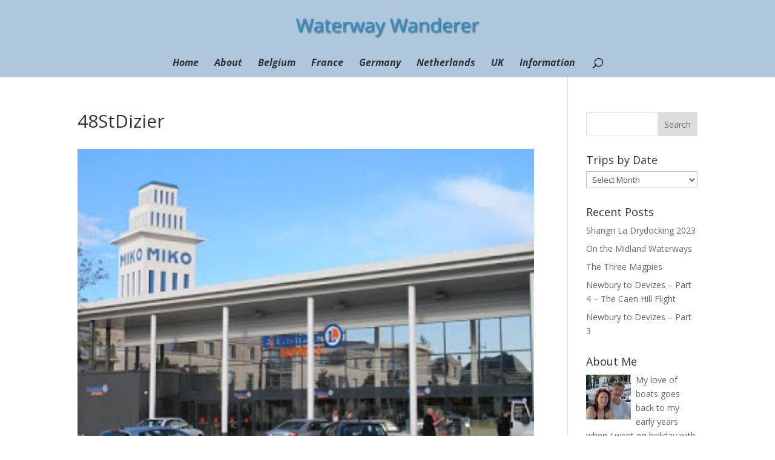

--- FILE ---
content_type: text/html; charset=UTF-8
request_url: https://www.waterwaywanderer.com/adventures/2015-european-waterway-trip-canal-de-la/attachment/48stdizier/
body_size: 97211
content:
<!DOCTYPE html>
<html lang="en-US">
<head>
	<meta charset="UTF-8" />
<meta http-equiv="X-UA-Compatible" content="IE=edge">
	<link rel="pingback" href="https://www.waterwaywanderer.com/xmlrpc.php" />

	<script type="text/javascript">
		document.documentElement.className = 'js';
	</script>

	<link rel="preconnect" href="https://fonts.gstatic.com" crossorigin /><style id="et-divi-open-sans-inline-css">/* Original: https://fonts.googleapis.com/css?family=Open+Sans:300italic,400italic,600italic,700italic,800italic,400,300,600,700,800&#038;subset=latin,latin-ext&#038;display=swap *//* User Agent: Mozilla/5.0 (Unknown; Linux x86_64) AppleWebKit/538.1 (KHTML, like Gecko) Safari/538.1 Daum/4.1 */@font-face {font-family: 'Open Sans';font-style: italic;font-weight: 300;font-stretch: normal;font-display: swap;src: url(https://fonts.gstatic.com/s/opensans/v44/memQYaGs126MiZpBA-UFUIcVXSCEkx2cmqvXlWq8tWZ0Pw86hd0Rk5hkWV4exQ.ttf) format('truetype');}@font-face {font-family: 'Open Sans';font-style: italic;font-weight: 400;font-stretch: normal;font-display: swap;src: url(https://fonts.gstatic.com/s/opensans/v44/memQYaGs126MiZpBA-UFUIcVXSCEkx2cmqvXlWq8tWZ0Pw86hd0Rk8ZkWV4exQ.ttf) format('truetype');}@font-face {font-family: 'Open Sans';font-style: italic;font-weight: 600;font-stretch: normal;font-display: swap;src: url(https://fonts.gstatic.com/s/opensans/v44/memQYaGs126MiZpBA-UFUIcVXSCEkx2cmqvXlWq8tWZ0Pw86hd0RkxhjWV4exQ.ttf) format('truetype');}@font-face {font-family: 'Open Sans';font-style: italic;font-weight: 700;font-stretch: normal;font-display: swap;src: url(https://fonts.gstatic.com/s/opensans/v44/memQYaGs126MiZpBA-UFUIcVXSCEkx2cmqvXlWq8tWZ0Pw86hd0RkyFjWV4exQ.ttf) format('truetype');}@font-face {font-family: 'Open Sans';font-style: italic;font-weight: 800;font-stretch: normal;font-display: swap;src: url(https://fonts.gstatic.com/s/opensans/v44/memQYaGs126MiZpBA-UFUIcVXSCEkx2cmqvXlWq8tWZ0Pw86hd0Rk0ZjWV4exQ.ttf) format('truetype');}@font-face {font-family: 'Open Sans';font-style: normal;font-weight: 300;font-stretch: normal;font-display: swap;src: url(https://fonts.gstatic.com/s/opensans/v44/memSYaGs126MiZpBA-UvWbX2vVnXBbObj2OVZyOOSr4dVJWUgsiH0B4uaVc.ttf) format('truetype');}@font-face {font-family: 'Open Sans';font-style: normal;font-weight: 400;font-stretch: normal;font-display: swap;src: url(https://fonts.gstatic.com/s/opensans/v44/memSYaGs126MiZpBA-UvWbX2vVnXBbObj2OVZyOOSr4dVJWUgsjZ0B4uaVc.ttf) format('truetype');}@font-face {font-family: 'Open Sans';font-style: normal;font-weight: 600;font-stretch: normal;font-display: swap;src: url(https://fonts.gstatic.com/s/opensans/v44/memSYaGs126MiZpBA-UvWbX2vVnXBbObj2OVZyOOSr4dVJWUgsgH1x4uaVc.ttf) format('truetype');}@font-face {font-family: 'Open Sans';font-style: normal;font-weight: 700;font-stretch: normal;font-display: swap;src: url(https://fonts.gstatic.com/s/opensans/v44/memSYaGs126MiZpBA-UvWbX2vVnXBbObj2OVZyOOSr4dVJWUgsg-1x4uaVc.ttf) format('truetype');}@font-face {font-family: 'Open Sans';font-style: normal;font-weight: 800;font-stretch: normal;font-display: swap;src: url(https://fonts.gstatic.com/s/opensans/v44/memSYaGs126MiZpBA-UvWbX2vVnXBbObj2OVZyOOSr4dVJWUgshZ1x4uaVc.ttf) format('truetype');}/* User Agent: Mozilla/5.0 (Windows NT 6.1; WOW64; rv:27.0) Gecko/20100101 Firefox/27.0 */@font-face {font-family: 'Open Sans';font-style: italic;font-weight: 300;font-stretch: normal;font-display: swap;src: url(https://fonts.gstatic.com/l/font?kit=memQYaGs126MiZpBA-UFUIcVXSCEkx2cmqvXlWq8tWZ0Pw86hd0Rk5hkWV4exg&skey=743457fe2cc29280&v=v44) format('woff');}@font-face {font-family: 'Open Sans';font-style: italic;font-weight: 400;font-stretch: normal;font-display: swap;src: url(https://fonts.gstatic.com/l/font?kit=memQYaGs126MiZpBA-UFUIcVXSCEkx2cmqvXlWq8tWZ0Pw86hd0Rk8ZkWV4exg&skey=743457fe2cc29280&v=v44) format('woff');}@font-face {font-family: 'Open Sans';font-style: italic;font-weight: 600;font-stretch: normal;font-display: swap;src: url(https://fonts.gstatic.com/l/font?kit=memQYaGs126MiZpBA-UFUIcVXSCEkx2cmqvXlWq8tWZ0Pw86hd0RkxhjWV4exg&skey=743457fe2cc29280&v=v44) format('woff');}@font-face {font-family: 'Open Sans';font-style: italic;font-weight: 700;font-stretch: normal;font-display: swap;src: url(https://fonts.gstatic.com/l/font?kit=memQYaGs126MiZpBA-UFUIcVXSCEkx2cmqvXlWq8tWZ0Pw86hd0RkyFjWV4exg&skey=743457fe2cc29280&v=v44) format('woff');}@font-face {font-family: 'Open Sans';font-style: italic;font-weight: 800;font-stretch: normal;font-display: swap;src: url(https://fonts.gstatic.com/l/font?kit=memQYaGs126MiZpBA-UFUIcVXSCEkx2cmqvXlWq8tWZ0Pw86hd0Rk0ZjWV4exg&skey=743457fe2cc29280&v=v44) format('woff');}@font-face {font-family: 'Open Sans';font-style: normal;font-weight: 300;font-stretch: normal;font-display: swap;src: url(https://fonts.gstatic.com/l/font?kit=memSYaGs126MiZpBA-UvWbX2vVnXBbObj2OVZyOOSr4dVJWUgsiH0B4uaVQ&skey=62c1cbfccc78b4b2&v=v44) format('woff');}@font-face {font-family: 'Open Sans';font-style: normal;font-weight: 400;font-stretch: normal;font-display: swap;src: url(https://fonts.gstatic.com/l/font?kit=memSYaGs126MiZpBA-UvWbX2vVnXBbObj2OVZyOOSr4dVJWUgsjZ0B4uaVQ&skey=62c1cbfccc78b4b2&v=v44) format('woff');}@font-face {font-family: 'Open Sans';font-style: normal;font-weight: 600;font-stretch: normal;font-display: swap;src: url(https://fonts.gstatic.com/l/font?kit=memSYaGs126MiZpBA-UvWbX2vVnXBbObj2OVZyOOSr4dVJWUgsgH1x4uaVQ&skey=62c1cbfccc78b4b2&v=v44) format('woff');}@font-face {font-family: 'Open Sans';font-style: normal;font-weight: 700;font-stretch: normal;font-display: swap;src: url(https://fonts.gstatic.com/l/font?kit=memSYaGs126MiZpBA-UvWbX2vVnXBbObj2OVZyOOSr4dVJWUgsg-1x4uaVQ&skey=62c1cbfccc78b4b2&v=v44) format('woff');}@font-face {font-family: 'Open Sans';font-style: normal;font-weight: 800;font-stretch: normal;font-display: swap;src: url(https://fonts.gstatic.com/l/font?kit=memSYaGs126MiZpBA-UvWbX2vVnXBbObj2OVZyOOSr4dVJWUgshZ1x4uaVQ&skey=62c1cbfccc78b4b2&v=v44) format('woff');}/* User Agent: Mozilla/5.0 (Windows NT 6.3; rv:39.0) Gecko/20100101 Firefox/39.0 */@font-face {font-family: 'Open Sans';font-style: italic;font-weight: 300;font-stretch: normal;font-display: swap;src: url(https://fonts.gstatic.com/s/opensans/v44/memQYaGs126MiZpBA-UFUIcVXSCEkx2cmqvXlWq8tWZ0Pw86hd0Rk5hkWV4ewA.woff2) format('woff2');}@font-face {font-family: 'Open Sans';font-style: italic;font-weight: 400;font-stretch: normal;font-display: swap;src: url(https://fonts.gstatic.com/s/opensans/v44/memQYaGs126MiZpBA-UFUIcVXSCEkx2cmqvXlWq8tWZ0Pw86hd0Rk8ZkWV4ewA.woff2) format('woff2');}@font-face {font-family: 'Open Sans';font-style: italic;font-weight: 600;font-stretch: normal;font-display: swap;src: url(https://fonts.gstatic.com/s/opensans/v44/memQYaGs126MiZpBA-UFUIcVXSCEkx2cmqvXlWq8tWZ0Pw86hd0RkxhjWV4ewA.woff2) format('woff2');}@font-face {font-family: 'Open Sans';font-style: italic;font-weight: 700;font-stretch: normal;font-display: swap;src: url(https://fonts.gstatic.com/s/opensans/v44/memQYaGs126MiZpBA-UFUIcVXSCEkx2cmqvXlWq8tWZ0Pw86hd0RkyFjWV4ewA.woff2) format('woff2');}@font-face {font-family: 'Open Sans';font-style: italic;font-weight: 800;font-stretch: normal;font-display: swap;src: url(https://fonts.gstatic.com/s/opensans/v44/memQYaGs126MiZpBA-UFUIcVXSCEkx2cmqvXlWq8tWZ0Pw86hd0Rk0ZjWV4ewA.woff2) format('woff2');}@font-face {font-family: 'Open Sans';font-style: normal;font-weight: 300;font-stretch: normal;font-display: swap;src: url(https://fonts.gstatic.com/s/opensans/v44/memSYaGs126MiZpBA-UvWbX2vVnXBbObj2OVZyOOSr4dVJWUgsiH0B4uaVI.woff2) format('woff2');}@font-face {font-family: 'Open Sans';font-style: normal;font-weight: 400;font-stretch: normal;font-display: swap;src: url(https://fonts.gstatic.com/s/opensans/v44/memSYaGs126MiZpBA-UvWbX2vVnXBbObj2OVZyOOSr4dVJWUgsjZ0B4uaVI.woff2) format('woff2');}@font-face {font-family: 'Open Sans';font-style: normal;font-weight: 600;font-stretch: normal;font-display: swap;src: url(https://fonts.gstatic.com/s/opensans/v44/memSYaGs126MiZpBA-UvWbX2vVnXBbObj2OVZyOOSr4dVJWUgsgH1x4uaVI.woff2) format('woff2');}@font-face {font-family: 'Open Sans';font-style: normal;font-weight: 700;font-stretch: normal;font-display: swap;src: url(https://fonts.gstatic.com/s/opensans/v44/memSYaGs126MiZpBA-UvWbX2vVnXBbObj2OVZyOOSr4dVJWUgsg-1x4uaVI.woff2) format('woff2');}@font-face {font-family: 'Open Sans';font-style: normal;font-weight: 800;font-stretch: normal;font-display: swap;src: url(https://fonts.gstatic.com/s/opensans/v44/memSYaGs126MiZpBA-UvWbX2vVnXBbObj2OVZyOOSr4dVJWUgshZ1x4uaVI.woff2) format('woff2');}</style><meta name='robots' content='index, follow, max-image-preview:large, max-snippet:-1, max-video-preview:-1' />
<script type="text/javascript">
			let jqueryParams=[],jQuery=function(r){return jqueryParams=[...jqueryParams,r],jQuery},$=function(r){return jqueryParams=[...jqueryParams,r],$};window.jQuery=jQuery,window.$=jQuery;let customHeadScripts=!1;jQuery.fn=jQuery.prototype={},$.fn=jQuery.prototype={},jQuery.noConflict=function(r){if(window.jQuery)return jQuery=window.jQuery,$=window.jQuery,customHeadScripts=!0,jQuery.noConflict},jQuery.ready=function(r){jqueryParams=[...jqueryParams,r]},$.ready=function(r){jqueryParams=[...jqueryParams,r]},jQuery.load=function(r){jqueryParams=[...jqueryParams,r]},$.load=function(r){jqueryParams=[...jqueryParams,r]},jQuery.fn.ready=function(r){jqueryParams=[...jqueryParams,r]},$.fn.ready=function(r){jqueryParams=[...jqueryParams,r]};</script>
	<!-- This site is optimized with the Yoast SEO plugin v26.7 - https://yoast.com/wordpress/plugins/seo/ -->
	<title>48StDizier - Waterway Wanderer</title>
	<link rel="canonical" href="https://www.waterwaywanderer.com/adventures/2015-european-waterway-trip-canal-de-la/attachment/48stdizier/" />
	<meta property="og:locale" content="en_US" />
	<meta property="og:type" content="article" />
	<meta property="og:title" content="48StDizier - Waterway Wanderer" />
	<meta property="og:url" content="https://www.waterwaywanderer.com/adventures/2015-european-waterway-trip-canal-de-la/attachment/48stdizier/" />
	<meta property="og:site_name" content="Waterway Wanderer" />
	<meta property="og:image" content="https://www.waterwaywanderer.com/adventures/2015-european-waterway-trip-canal-de-la/attachment/48stdizier" />
	<meta property="og:image:width" content="320" />
	<meta property="og:image:height" content="240" />
	<meta property="og:image:type" content="image/jpeg" />
	<meta name="twitter:card" content="summary_large_image" />
	<script type="application/ld+json" class="yoast-schema-graph">{"@context":"https://schema.org","@graph":[{"@type":"WebPage","@id":"https://www.waterwaywanderer.com/adventures/2015-european-waterway-trip-canal-de-la/attachment/48stdizier/","url":"https://www.waterwaywanderer.com/adventures/2015-european-waterway-trip-canal-de-la/attachment/48stdizier/","name":"48StDizier - Waterway Wanderer","isPartOf":{"@id":"https://www.waterwaywanderer.com/#website"},"primaryImageOfPage":{"@id":"https://www.waterwaywanderer.com/adventures/2015-european-waterway-trip-canal-de-la/attachment/48stdizier/#primaryimage"},"image":{"@id":"https://www.waterwaywanderer.com/adventures/2015-european-waterway-trip-canal-de-la/attachment/48stdizier/#primaryimage"},"thumbnailUrl":"https://www.waterwaywanderer.com/wp-content/uploads/2016/02/48StDizier.jpg","datePublished":"2016-06-24T12:39:08+00:00","breadcrumb":{"@id":"https://www.waterwaywanderer.com/adventures/2015-european-waterway-trip-canal-de-la/attachment/48stdizier/#breadcrumb"},"inLanguage":"en-US","potentialAction":[{"@type":"ReadAction","target":["https://www.waterwaywanderer.com/adventures/2015-european-waterway-trip-canal-de-la/attachment/48stdizier/"]}]},{"@type":"ImageObject","inLanguage":"en-US","@id":"https://www.waterwaywanderer.com/adventures/2015-european-waterway-trip-canal-de-la/attachment/48stdizier/#primaryimage","url":"https://www.waterwaywanderer.com/wp-content/uploads/2016/02/48StDizier.jpg","contentUrl":"https://www.waterwaywanderer.com/wp-content/uploads/2016/02/48StDizier.jpg","width":320,"height":240},{"@type":"BreadcrumbList","@id":"https://www.waterwaywanderer.com/adventures/2015-european-waterway-trip-canal-de-la/attachment/48stdizier/#breadcrumb","itemListElement":[{"@type":"ListItem","position":1,"name":"Home","item":"https://www.waterwaywanderer.com/"},{"@type":"ListItem","position":2,"name":"2015 European waterway trip &#8211; Canal de la Marne a la Saone Part 1","item":"https://www.waterwaywanderer.com/adventures/2015-european-waterway-trip-canal-de-la/"},{"@type":"ListItem","position":3,"name":"48StDizier"}]},{"@type":"WebSite","@id":"https://www.waterwaywanderer.com/#website","url":"https://www.waterwaywanderer.com/","name":"Waterway Wanderer","description":"Patrick&#039;s waterway adventures","publisher":{"@id":"https://www.waterwaywanderer.com/#/schema/person/a7e91f81ca73a66b967f6417b8ceff7d"},"potentialAction":[{"@type":"SearchAction","target":{"@type":"EntryPoint","urlTemplate":"https://www.waterwaywanderer.com/?s={search_term_string}"},"query-input":{"@type":"PropertyValueSpecification","valueRequired":true,"valueName":"search_term_string"}}],"inLanguage":"en-US"},{"@type":["Person","Organization"],"@id":"https://www.waterwaywanderer.com/#/schema/person/a7e91f81ca73a66b967f6417b8ceff7d","name":"Patrick","image":{"@type":"ImageObject","inLanguage":"en-US","@id":"https://www.waterwaywanderer.com/#/schema/person/image/","url":"https://www.waterwaywanderer.com/wp-content/uploads/2021/07/Tingdene-to-Newbury-029.jpg","contentUrl":"https://www.waterwaywanderer.com/wp-content/uploads/2021/07/Tingdene-to-Newbury-029.jpg","width":1306,"height":979,"caption":"Patrick"},"logo":{"@id":"https://www.waterwaywanderer.com/#/schema/person/image/"}}]}</script>
	<!-- / Yoast SEO plugin. -->


<link rel='dns-prefetch' href='//fonts.googleapis.com' />
<link rel="alternate" type="application/rss+xml" title="Waterway Wanderer &raquo; Feed" href="https://www.waterwaywanderer.com/feed/" />
<link rel="alternate" type="application/rss+xml" title="Waterway Wanderer &raquo; Comments Feed" href="https://www.waterwaywanderer.com/comments/feed/" />
<link rel="alternate" type="application/rss+xml" title="Waterway Wanderer &raquo; 48StDizier Comments Feed" href="https://www.waterwaywanderer.com/adventures/2015-european-waterway-trip-canal-de-la/attachment/48stdizier/feed/" />
<link rel="alternate" title="oEmbed (JSON)" type="application/json+oembed" href="https://www.waterwaywanderer.com/wp-json/oembed/1.0/embed?url=https%3A%2F%2Fwww.waterwaywanderer.com%2Fadventures%2F2015-european-waterway-trip-canal-de-la%2Fattachment%2F48stdizier%2F" />
<link rel="alternate" title="oEmbed (XML)" type="text/xml+oembed" href="https://www.waterwaywanderer.com/wp-json/oembed/1.0/embed?url=https%3A%2F%2Fwww.waterwaywanderer.com%2Fadventures%2F2015-european-waterway-trip-canal-de-la%2Fattachment%2F48stdizier%2F&#038;format=xml" />
<meta content="Divi v.4.24.0" name="generator"/><style id='wp-img-auto-sizes-contain-inline-css' type='text/css'>
img:is([sizes=auto i],[sizes^="auto," i]){contain-intrinsic-size:3000px 1500px}
/*# sourceURL=wp-img-auto-sizes-contain-inline-css */
</style>
<style id='wp-block-library-inline-css' type='text/css'>
:root{--wp-block-synced-color:#7a00df;--wp-block-synced-color--rgb:122,0,223;--wp-bound-block-color:var(--wp-block-synced-color);--wp-editor-canvas-background:#ddd;--wp-admin-theme-color:#007cba;--wp-admin-theme-color--rgb:0,124,186;--wp-admin-theme-color-darker-10:#006ba1;--wp-admin-theme-color-darker-10--rgb:0,107,160.5;--wp-admin-theme-color-darker-20:#005a87;--wp-admin-theme-color-darker-20--rgb:0,90,135;--wp-admin-border-width-focus:2px}@media (min-resolution:192dpi){:root{--wp-admin-border-width-focus:1.5px}}.wp-element-button{cursor:pointer}:root .has-very-light-gray-background-color{background-color:#eee}:root .has-very-dark-gray-background-color{background-color:#313131}:root .has-very-light-gray-color{color:#eee}:root .has-very-dark-gray-color{color:#313131}:root .has-vivid-green-cyan-to-vivid-cyan-blue-gradient-background{background:linear-gradient(135deg,#00d084,#0693e3)}:root .has-purple-crush-gradient-background{background:linear-gradient(135deg,#34e2e4,#4721fb 50%,#ab1dfe)}:root .has-hazy-dawn-gradient-background{background:linear-gradient(135deg,#faaca8,#dad0ec)}:root .has-subdued-olive-gradient-background{background:linear-gradient(135deg,#fafae1,#67a671)}:root .has-atomic-cream-gradient-background{background:linear-gradient(135deg,#fdd79a,#004a59)}:root .has-nightshade-gradient-background{background:linear-gradient(135deg,#330968,#31cdcf)}:root .has-midnight-gradient-background{background:linear-gradient(135deg,#020381,#2874fc)}:root{--wp--preset--font-size--normal:16px;--wp--preset--font-size--huge:42px}.has-regular-font-size{font-size:1em}.has-larger-font-size{font-size:2.625em}.has-normal-font-size{font-size:var(--wp--preset--font-size--normal)}.has-huge-font-size{font-size:var(--wp--preset--font-size--huge)}.has-text-align-center{text-align:center}.has-text-align-left{text-align:left}.has-text-align-right{text-align:right}.has-fit-text{white-space:nowrap!important}#end-resizable-editor-section{display:none}.aligncenter{clear:both}.items-justified-left{justify-content:flex-start}.items-justified-center{justify-content:center}.items-justified-right{justify-content:flex-end}.items-justified-space-between{justify-content:space-between}.screen-reader-text{border:0;clip-path:inset(50%);height:1px;margin:-1px;overflow:hidden;padding:0;position:absolute;width:1px;word-wrap:normal!important}.screen-reader-text:focus{background-color:#ddd;clip-path:none;color:#444;display:block;font-size:1em;height:auto;left:5px;line-height:normal;padding:15px 23px 14px;text-decoration:none;top:5px;width:auto;z-index:100000}html :where(.has-border-color){border-style:solid}html :where([style*=border-top-color]){border-top-style:solid}html :where([style*=border-right-color]){border-right-style:solid}html :where([style*=border-bottom-color]){border-bottom-style:solid}html :where([style*=border-left-color]){border-left-style:solid}html :where([style*=border-width]){border-style:solid}html :where([style*=border-top-width]){border-top-style:solid}html :where([style*=border-right-width]){border-right-style:solid}html :where([style*=border-bottom-width]){border-bottom-style:solid}html :where([style*=border-left-width]){border-left-style:solid}html :where(img[class*=wp-image-]){height:auto;max-width:100%}:where(figure){margin:0 0 1em}html :where(.is-position-sticky){--wp-admin--admin-bar--position-offset:var(--wp-admin--admin-bar--height,0px)}@media screen and (max-width:600px){html :where(.is-position-sticky){--wp-admin--admin-bar--position-offset:0px}}

/*# sourceURL=wp-block-library-inline-css */
</style><style id='global-styles-inline-css' type='text/css'>
:root{--wp--preset--aspect-ratio--square: 1;--wp--preset--aspect-ratio--4-3: 4/3;--wp--preset--aspect-ratio--3-4: 3/4;--wp--preset--aspect-ratio--3-2: 3/2;--wp--preset--aspect-ratio--2-3: 2/3;--wp--preset--aspect-ratio--16-9: 16/9;--wp--preset--aspect-ratio--9-16: 9/16;--wp--preset--color--black: #000000;--wp--preset--color--cyan-bluish-gray: #abb8c3;--wp--preset--color--white: #ffffff;--wp--preset--color--pale-pink: #f78da7;--wp--preset--color--vivid-red: #cf2e2e;--wp--preset--color--luminous-vivid-orange: #ff6900;--wp--preset--color--luminous-vivid-amber: #fcb900;--wp--preset--color--light-green-cyan: #7bdcb5;--wp--preset--color--vivid-green-cyan: #00d084;--wp--preset--color--pale-cyan-blue: #8ed1fc;--wp--preset--color--vivid-cyan-blue: #0693e3;--wp--preset--color--vivid-purple: #9b51e0;--wp--preset--gradient--vivid-cyan-blue-to-vivid-purple: linear-gradient(135deg,rgb(6,147,227) 0%,rgb(155,81,224) 100%);--wp--preset--gradient--light-green-cyan-to-vivid-green-cyan: linear-gradient(135deg,rgb(122,220,180) 0%,rgb(0,208,130) 100%);--wp--preset--gradient--luminous-vivid-amber-to-luminous-vivid-orange: linear-gradient(135deg,rgb(252,185,0) 0%,rgb(255,105,0) 100%);--wp--preset--gradient--luminous-vivid-orange-to-vivid-red: linear-gradient(135deg,rgb(255,105,0) 0%,rgb(207,46,46) 100%);--wp--preset--gradient--very-light-gray-to-cyan-bluish-gray: linear-gradient(135deg,rgb(238,238,238) 0%,rgb(169,184,195) 100%);--wp--preset--gradient--cool-to-warm-spectrum: linear-gradient(135deg,rgb(74,234,220) 0%,rgb(151,120,209) 20%,rgb(207,42,186) 40%,rgb(238,44,130) 60%,rgb(251,105,98) 80%,rgb(254,248,76) 100%);--wp--preset--gradient--blush-light-purple: linear-gradient(135deg,rgb(255,206,236) 0%,rgb(152,150,240) 100%);--wp--preset--gradient--blush-bordeaux: linear-gradient(135deg,rgb(254,205,165) 0%,rgb(254,45,45) 50%,rgb(107,0,62) 100%);--wp--preset--gradient--luminous-dusk: linear-gradient(135deg,rgb(255,203,112) 0%,rgb(199,81,192) 50%,rgb(65,88,208) 100%);--wp--preset--gradient--pale-ocean: linear-gradient(135deg,rgb(255,245,203) 0%,rgb(182,227,212) 50%,rgb(51,167,181) 100%);--wp--preset--gradient--electric-grass: linear-gradient(135deg,rgb(202,248,128) 0%,rgb(113,206,126) 100%);--wp--preset--gradient--midnight: linear-gradient(135deg,rgb(2,3,129) 0%,rgb(40,116,252) 100%);--wp--preset--font-size--small: 13px;--wp--preset--font-size--medium: 20px;--wp--preset--font-size--large: 36px;--wp--preset--font-size--x-large: 42px;--wp--preset--spacing--20: 0.44rem;--wp--preset--spacing--30: 0.67rem;--wp--preset--spacing--40: 1rem;--wp--preset--spacing--50: 1.5rem;--wp--preset--spacing--60: 2.25rem;--wp--preset--spacing--70: 3.38rem;--wp--preset--spacing--80: 5.06rem;--wp--preset--shadow--natural: 6px 6px 9px rgba(0, 0, 0, 0.2);--wp--preset--shadow--deep: 12px 12px 50px rgba(0, 0, 0, 0.4);--wp--preset--shadow--sharp: 6px 6px 0px rgba(0, 0, 0, 0.2);--wp--preset--shadow--outlined: 6px 6px 0px -3px rgb(255, 255, 255), 6px 6px rgb(0, 0, 0);--wp--preset--shadow--crisp: 6px 6px 0px rgb(0, 0, 0);}:root { --wp--style--global--content-size: 823px;--wp--style--global--wide-size: 1080px; }:where(body) { margin: 0; }.wp-site-blocks > .alignleft { float: left; margin-right: 2em; }.wp-site-blocks > .alignright { float: right; margin-left: 2em; }.wp-site-blocks > .aligncenter { justify-content: center; margin-left: auto; margin-right: auto; }:where(.is-layout-flex){gap: 0.5em;}:where(.is-layout-grid){gap: 0.5em;}.is-layout-flow > .alignleft{float: left;margin-inline-start: 0;margin-inline-end: 2em;}.is-layout-flow > .alignright{float: right;margin-inline-start: 2em;margin-inline-end: 0;}.is-layout-flow > .aligncenter{margin-left: auto !important;margin-right: auto !important;}.is-layout-constrained > .alignleft{float: left;margin-inline-start: 0;margin-inline-end: 2em;}.is-layout-constrained > .alignright{float: right;margin-inline-start: 2em;margin-inline-end: 0;}.is-layout-constrained > .aligncenter{margin-left: auto !important;margin-right: auto !important;}.is-layout-constrained > :where(:not(.alignleft):not(.alignright):not(.alignfull)){max-width: var(--wp--style--global--content-size);margin-left: auto !important;margin-right: auto !important;}.is-layout-constrained > .alignwide{max-width: var(--wp--style--global--wide-size);}body .is-layout-flex{display: flex;}.is-layout-flex{flex-wrap: wrap;align-items: center;}.is-layout-flex > :is(*, div){margin: 0;}body .is-layout-grid{display: grid;}.is-layout-grid > :is(*, div){margin: 0;}body{padding-top: 0px;padding-right: 0px;padding-bottom: 0px;padding-left: 0px;}a:where(:not(.wp-element-button)){text-decoration: underline;}:root :where(.wp-element-button, .wp-block-button__link){background-color: #32373c;border-width: 0;color: #fff;font-family: inherit;font-size: inherit;font-style: inherit;font-weight: inherit;letter-spacing: inherit;line-height: inherit;padding-top: calc(0.667em + 2px);padding-right: calc(1.333em + 2px);padding-bottom: calc(0.667em + 2px);padding-left: calc(1.333em + 2px);text-decoration: none;text-transform: inherit;}.has-black-color{color: var(--wp--preset--color--black) !important;}.has-cyan-bluish-gray-color{color: var(--wp--preset--color--cyan-bluish-gray) !important;}.has-white-color{color: var(--wp--preset--color--white) !important;}.has-pale-pink-color{color: var(--wp--preset--color--pale-pink) !important;}.has-vivid-red-color{color: var(--wp--preset--color--vivid-red) !important;}.has-luminous-vivid-orange-color{color: var(--wp--preset--color--luminous-vivid-orange) !important;}.has-luminous-vivid-amber-color{color: var(--wp--preset--color--luminous-vivid-amber) !important;}.has-light-green-cyan-color{color: var(--wp--preset--color--light-green-cyan) !important;}.has-vivid-green-cyan-color{color: var(--wp--preset--color--vivid-green-cyan) !important;}.has-pale-cyan-blue-color{color: var(--wp--preset--color--pale-cyan-blue) !important;}.has-vivid-cyan-blue-color{color: var(--wp--preset--color--vivid-cyan-blue) !important;}.has-vivid-purple-color{color: var(--wp--preset--color--vivid-purple) !important;}.has-black-background-color{background-color: var(--wp--preset--color--black) !important;}.has-cyan-bluish-gray-background-color{background-color: var(--wp--preset--color--cyan-bluish-gray) !important;}.has-white-background-color{background-color: var(--wp--preset--color--white) !important;}.has-pale-pink-background-color{background-color: var(--wp--preset--color--pale-pink) !important;}.has-vivid-red-background-color{background-color: var(--wp--preset--color--vivid-red) !important;}.has-luminous-vivid-orange-background-color{background-color: var(--wp--preset--color--luminous-vivid-orange) !important;}.has-luminous-vivid-amber-background-color{background-color: var(--wp--preset--color--luminous-vivid-amber) !important;}.has-light-green-cyan-background-color{background-color: var(--wp--preset--color--light-green-cyan) !important;}.has-vivid-green-cyan-background-color{background-color: var(--wp--preset--color--vivid-green-cyan) !important;}.has-pale-cyan-blue-background-color{background-color: var(--wp--preset--color--pale-cyan-blue) !important;}.has-vivid-cyan-blue-background-color{background-color: var(--wp--preset--color--vivid-cyan-blue) !important;}.has-vivid-purple-background-color{background-color: var(--wp--preset--color--vivid-purple) !important;}.has-black-border-color{border-color: var(--wp--preset--color--black) !important;}.has-cyan-bluish-gray-border-color{border-color: var(--wp--preset--color--cyan-bluish-gray) !important;}.has-white-border-color{border-color: var(--wp--preset--color--white) !important;}.has-pale-pink-border-color{border-color: var(--wp--preset--color--pale-pink) !important;}.has-vivid-red-border-color{border-color: var(--wp--preset--color--vivid-red) !important;}.has-luminous-vivid-orange-border-color{border-color: var(--wp--preset--color--luminous-vivid-orange) !important;}.has-luminous-vivid-amber-border-color{border-color: var(--wp--preset--color--luminous-vivid-amber) !important;}.has-light-green-cyan-border-color{border-color: var(--wp--preset--color--light-green-cyan) !important;}.has-vivid-green-cyan-border-color{border-color: var(--wp--preset--color--vivid-green-cyan) !important;}.has-pale-cyan-blue-border-color{border-color: var(--wp--preset--color--pale-cyan-blue) !important;}.has-vivid-cyan-blue-border-color{border-color: var(--wp--preset--color--vivid-cyan-blue) !important;}.has-vivid-purple-border-color{border-color: var(--wp--preset--color--vivid-purple) !important;}.has-vivid-cyan-blue-to-vivid-purple-gradient-background{background: var(--wp--preset--gradient--vivid-cyan-blue-to-vivid-purple) !important;}.has-light-green-cyan-to-vivid-green-cyan-gradient-background{background: var(--wp--preset--gradient--light-green-cyan-to-vivid-green-cyan) !important;}.has-luminous-vivid-amber-to-luminous-vivid-orange-gradient-background{background: var(--wp--preset--gradient--luminous-vivid-amber-to-luminous-vivid-orange) !important;}.has-luminous-vivid-orange-to-vivid-red-gradient-background{background: var(--wp--preset--gradient--luminous-vivid-orange-to-vivid-red) !important;}.has-very-light-gray-to-cyan-bluish-gray-gradient-background{background: var(--wp--preset--gradient--very-light-gray-to-cyan-bluish-gray) !important;}.has-cool-to-warm-spectrum-gradient-background{background: var(--wp--preset--gradient--cool-to-warm-spectrum) !important;}.has-blush-light-purple-gradient-background{background: var(--wp--preset--gradient--blush-light-purple) !important;}.has-blush-bordeaux-gradient-background{background: var(--wp--preset--gradient--blush-bordeaux) !important;}.has-luminous-dusk-gradient-background{background: var(--wp--preset--gradient--luminous-dusk) !important;}.has-pale-ocean-gradient-background{background: var(--wp--preset--gradient--pale-ocean) !important;}.has-electric-grass-gradient-background{background: var(--wp--preset--gradient--electric-grass) !important;}.has-midnight-gradient-background{background: var(--wp--preset--gradient--midnight) !important;}.has-small-font-size{font-size: var(--wp--preset--font-size--small) !important;}.has-medium-font-size{font-size: var(--wp--preset--font-size--medium) !important;}.has-large-font-size{font-size: var(--wp--preset--font-size--large) !important;}.has-x-large-font-size{font-size: var(--wp--preset--font-size--x-large) !important;}
/*# sourceURL=global-styles-inline-css */
</style>

<link rel='stylesheet' id='titan-adminbar-styles-css' href='https://www.waterwaywanderer.com/wp-content/plugins/anti-spam/assets/css/admin-bar.css?ver=7.4.0' type='text/css' media='all' />
<link rel='stylesheet' id='wpos-slick-style-css' href='https://www.waterwaywanderer.com/wp-content/plugins/wp-responsive-recent-post-slider/assets/css/slick.css?ver=3.7.1' type='text/css' media='all' />
<link rel='stylesheet' id='wppsac-public-style-css' href='https://www.waterwaywanderer.com/wp-content/plugins/wp-responsive-recent-post-slider/assets/css/recent-post-style.css?ver=3.7.1' type='text/css' media='all' />
<link rel='stylesheet' id='et_monarch-css-css' href='https://www.waterwaywanderer.com/wp-content/plugins/monarch/css/style.css?ver=1.4.14' type='text/css' media='all' />
<link rel='stylesheet' id='et-gf-open-sans-css' href='https://fonts.googleapis.com/css?family=Open+Sans:400,700' type='text/css' media='all' />
<style id='divi-style-inline-inline-css' type='text/css'>
/*!
Theme Name: Divi
Theme URI: http://www.elegantthemes.com/gallery/divi/
Version: 4.24.0
Description: Smart. Flexible. Beautiful. Divi is the most powerful theme in our collection.
Author: Elegant Themes
Author URI: http://www.elegantthemes.com
License: GNU General Public License v2
License URI: http://www.gnu.org/licenses/gpl-2.0.html
*/

a,abbr,acronym,address,applet,b,big,blockquote,body,center,cite,code,dd,del,dfn,div,dl,dt,em,fieldset,font,form,h1,h2,h3,h4,h5,h6,html,i,iframe,img,ins,kbd,label,legend,li,object,ol,p,pre,q,s,samp,small,span,strike,strong,sub,sup,tt,u,ul,var{margin:0;padding:0;border:0;outline:0;font-size:100%;-ms-text-size-adjust:100%;-webkit-text-size-adjust:100%;vertical-align:baseline;background:transparent}body{line-height:1}ol,ul{list-style:none}blockquote,q{quotes:none}blockquote:after,blockquote:before,q:after,q:before{content:"";content:none}blockquote{margin:20px 0 30px;border-left:5px solid;padding-left:20px}:focus{outline:0}del{text-decoration:line-through}pre{overflow:auto;padding:10px}figure{margin:0}table{border-collapse:collapse;border-spacing:0}article,aside,footer,header,hgroup,nav,section{display:block}body{font-family:Open Sans,Arial,sans-serif;font-size:14px;color:#666;background-color:#fff;line-height:1.7em;font-weight:500;-webkit-font-smoothing:antialiased;-moz-osx-font-smoothing:grayscale}body.page-template-page-template-blank-php #page-container{padding-top:0!important}body.et_cover_background{background-size:cover!important;background-position:top!important;background-repeat:no-repeat!important;background-attachment:fixed}a{color:#2ea3f2}a,a:hover{text-decoration:none}p{padding-bottom:1em}p:not(.has-background):last-of-type{padding-bottom:0}p.et_normal_padding{padding-bottom:1em}strong{font-weight:700}cite,em,i{font-style:italic}code,pre{font-family:Courier New,monospace;margin-bottom:10px}ins{text-decoration:none}sub,sup{height:0;line-height:1;position:relative;vertical-align:baseline}sup{bottom:.8em}sub{top:.3em}dl{margin:0 0 1.5em}dl dt{font-weight:700}dd{margin-left:1.5em}blockquote p{padding-bottom:0}embed,iframe,object,video{max-width:100%}h1,h2,h3,h4,h5,h6{color:#333;padding-bottom:10px;line-height:1em;font-weight:500}h1 a,h2 a,h3 a,h4 a,h5 a,h6 a{color:inherit}h1{font-size:30px}h2{font-size:26px}h3{font-size:22px}h4{font-size:18px}h5{font-size:16px}h6{font-size:14px}input{-webkit-appearance:none}input[type=checkbox]{-webkit-appearance:checkbox}input[type=radio]{-webkit-appearance:radio}input.text,input.title,input[type=email],input[type=password],input[type=tel],input[type=text],select,textarea{background-color:#fff;border:1px solid #bbb;padding:2px;color:#4e4e4e}input.text:focus,input.title:focus,input[type=text]:focus,select:focus,textarea:focus{border-color:#2d3940;color:#3e3e3e}input.text,input.title,input[type=text],select,textarea{margin:0}textarea{padding:4px}button,input,select,textarea{font-family:inherit}img{max-width:100%;height:auto}.clear{clear:both}br.clear{margin:0;padding:0}.pagination{clear:both}#et_search_icon:hover,.et-social-icon a:hover,.et_password_protected_form .et_submit_button,.form-submit .et_pb_buttontton.alt.disabled,.nav-single a,.posted_in a{color:#2ea3f2}.et-search-form,blockquote{border-color:#2ea3f2}#main-content{background-color:#fff}.container{width:80%;max-width:1080px;margin:auto;position:relative}body:not(.et-tb) #main-content .container,body:not(.et-tb-has-header) #main-content .container{padding-top:58px}.et_full_width_page #main-content .container:before{display:none}.main_title{margin-bottom:20px}.et_password_protected_form .et_submit_button:hover,.form-submit .et_pb_button:hover{background:rgba(0,0,0,.05)}.et_button_icon_visible .et_pb_button{padding-right:2em;padding-left:.7em}.et_button_icon_visible .et_pb_button:after{opacity:1;margin-left:0}.et_button_left .et_pb_button:hover:after{left:.15em}.et_button_left .et_pb_button:after{margin-left:0;left:1em}.et_button_icon_visible.et_button_left .et_pb_button,.et_button_left .et_pb_button:hover,.et_button_left .et_pb_module .et_pb_button:hover{padding-left:2em;padding-right:.7em}.et_button_icon_visible.et_button_left .et_pb_button:after,.et_button_left .et_pb_button:hover:after{left:.15em}.et_password_protected_form .et_submit_button:hover,.form-submit .et_pb_button:hover{padding:.3em 1em}.et_button_no_icon .et_pb_button:after{display:none}.et_button_no_icon.et_button_icon_visible.et_button_left .et_pb_button,.et_button_no_icon.et_button_left .et_pb_button:hover,.et_button_no_icon .et_pb_button,.et_button_no_icon .et_pb_button:hover{padding:.3em 1em!important}.et_button_custom_icon .et_pb_button:after{line-height:1.7em}.et_button_custom_icon.et_button_icon_visible .et_pb_button:after,.et_button_custom_icon .et_pb_button:hover:after{margin-left:.3em}#left-area .post_format-post-format-gallery .wp-block-gallery:first-of-type{padding:0;margin-bottom:-16px}.entry-content table:not(.variations){border:1px solid #eee;margin:0 0 15px;text-align:left;width:100%}.entry-content thead th,.entry-content tr th{color:#555;font-weight:700;padding:9px 24px}.entry-content tr td{border-top:1px solid #eee;padding:6px 24px}#left-area ul,.entry-content ul,.et-l--body ul,.et-l--footer ul,.et-l--header ul{list-style-type:disc;padding:0 0 23px 1em;line-height:26px}#left-area ol,.entry-content ol,.et-l--body ol,.et-l--footer ol,.et-l--header ol{list-style-type:decimal;list-style-position:inside;padding:0 0 23px;line-height:26px}#left-area ul li ul,.entry-content ul li ol{padding:2px 0 2px 20px}#left-area ol li ul,.entry-content ol li ol,.et-l--body ol li ol,.et-l--footer ol li ol,.et-l--header ol li ol{padding:2px 0 2px 35px}#left-area ul.wp-block-gallery{display:-webkit-box;display:-ms-flexbox;display:flex;-ms-flex-wrap:wrap;flex-wrap:wrap;list-style-type:none;padding:0}#left-area ul.products{padding:0!important;line-height:1.7!important;list-style:none!important}.gallery-item a{display:block}.gallery-caption,.gallery-item a{width:90%}#wpadminbar{z-index:100001}#left-area .post-meta{font-size:14px;padding-bottom:15px}#left-area .post-meta a{text-decoration:none;color:#666}#left-area .et_featured_image{padding-bottom:7px}.single .post{padding-bottom:25px}body.single .et_audio_content{margin-bottom:-6px}.nav-single a{text-decoration:none;color:#2ea3f2;font-size:14px;font-weight:400}.nav-previous{float:left}.nav-next{float:right}.et_password_protected_form p input{background-color:#eee;border:none!important;width:100%!important;border-radius:0!important;font-size:14px;color:#999!important;padding:16px!important;-webkit-box-sizing:border-box;box-sizing:border-box}.et_password_protected_form label{display:none}.et_password_protected_form .et_submit_button{font-family:inherit;display:block;float:right;margin:8px auto 0;cursor:pointer}.post-password-required p.nocomments.container{max-width:100%}.post-password-required p.nocomments.container:before{display:none}.aligncenter,div.post .new-post .aligncenter{display:block;margin-left:auto;margin-right:auto}.wp-caption{border:1px solid #ddd;text-align:center;background-color:#f3f3f3;margin-bottom:10px;max-width:96%;padding:8px}.wp-caption.alignleft{margin:0 30px 20px 0}.wp-caption.alignright{margin:0 0 20px 30px}.wp-caption img{margin:0;padding:0;border:0}.wp-caption p.wp-caption-text{font-size:12px;padding:0 4px 5px;margin:0}.alignright{float:right}.alignleft{float:left}img.alignleft{display:inline;float:left;margin-right:15px}img.alignright{display:inline;float:right;margin-left:15px}.page.et_pb_pagebuilder_layout #main-content{background-color:transparent}body #main-content .et_builder_inner_content>h1,body #main-content .et_builder_inner_content>h2,body #main-content .et_builder_inner_content>h3,body #main-content .et_builder_inner_content>h4,body #main-content .et_builder_inner_content>h5,body #main-content .et_builder_inner_content>h6{line-height:1.4em}body #main-content .et_builder_inner_content>p{line-height:1.7em}.wp-block-pullquote{margin:20px 0 30px}.wp-block-pullquote.has-background blockquote{border-left:none}.wp-block-group.has-background{padding:1.5em 1.5em .5em}@media (min-width:981px){#left-area{width:79.125%;padding-bottom:23px}#main-content .container:before{content:"";position:absolute;top:0;height:100%;width:1px;background-color:#e2e2e2}.et_full_width_page #left-area,.et_no_sidebar #left-area{float:none;width:100%!important}.et_full_width_page #left-area{padding-bottom:0}.et_no_sidebar #main-content .container:before{display:none}}@media (max-width:980px){#page-container{padding-top:80px}.et-tb #page-container,.et-tb-has-header #page-container{padding-top:0!important}#left-area,#sidebar{width:100%!important}#main-content .container:before{display:none!important}.et_full_width_page .et_gallery_item:nth-child(4n+1){clear:none}}@media print{#page-container{padding-top:0!important}}#wp-admin-bar-et-use-visual-builder a:before{font-family:ETmodules!important;content:"\e625";font-size:30px!important;width:28px;margin-top:-3px;color:#974df3!important}#wp-admin-bar-et-use-visual-builder:hover a:before{color:#fff!important}#wp-admin-bar-et-use-visual-builder:hover a,#wp-admin-bar-et-use-visual-builder a:hover{transition:background-color .5s ease;-webkit-transition:background-color .5s ease;-moz-transition:background-color .5s ease;background-color:#7e3bd0!important;color:#fff!important}* html .clearfix,:first-child+html .clearfix{zoom:1}.iphone .et_pb_section_video_bg video::-webkit-media-controls-start-playback-button{display:none!important;-webkit-appearance:none}.et_mobile_device .et_pb_section_parallax .et_pb_parallax_css{background-attachment:scroll}.et-social-facebook a.icon:before{content:"\e093"}.et-social-twitter a.icon:before{content:"\e094"}.et-social-google-plus a.icon:before{content:"\e096"}.et-social-instagram a.icon:before{content:"\e09a"}.et-social-rss a.icon:before{content:"\e09e"}.ai1ec-single-event:after{content:" ";display:table;clear:both}.evcal_event_details .evcal_evdata_cell .eventon_details_shading_bot.eventon_details_shading_bot{z-index:3}.wp-block-divi-layout{margin-bottom:1em}*{-webkit-box-sizing:border-box;box-sizing:border-box}#et-info-email:before,#et-info-phone:before,#et_search_icon:before,.comment-reply-link:after,.et-cart-info span:before,.et-pb-arrow-next:before,.et-pb-arrow-prev:before,.et-social-icon a:before,.et_audio_container .mejs-playpause-button button:before,.et_audio_container .mejs-volume-button button:before,.et_overlay:before,.et_password_protected_form .et_submit_button:after,.et_pb_button:after,.et_pb_contact_reset:after,.et_pb_contact_submit:after,.et_pb_font_icon:before,.et_pb_newsletter_button:after,.et_pb_pricing_table_button:after,.et_pb_promo_button:after,.et_pb_testimonial:before,.et_pb_toggle_title:before,.form-submit .et_pb_button:after,.mobile_menu_bar:before,a.et_pb_more_button:after{font-family:ETmodules!important;speak:none;font-style:normal;font-weight:400;-webkit-font-feature-settings:normal;font-feature-settings:normal;font-variant:normal;text-transform:none;line-height:1;-webkit-font-smoothing:antialiased;-moz-osx-font-smoothing:grayscale;text-shadow:0 0;direction:ltr}.et-pb-icon,.et_pb_custom_button_icon.et_pb_button:after,.et_pb_login .et_pb_custom_button_icon.et_pb_button:after,.et_pb_woo_custom_button_icon .button.et_pb_custom_button_icon.et_pb_button:after,.et_pb_woo_custom_button_icon .button.et_pb_custom_button_icon.et_pb_button:hover:after{content:attr(data-icon)}.et-pb-icon{font-family:ETmodules;speak:none;font-weight:400;-webkit-font-feature-settings:normal;font-feature-settings:normal;font-variant:normal;text-transform:none;line-height:1;-webkit-font-smoothing:antialiased;font-size:96px;font-style:normal;display:inline-block;-webkit-box-sizing:border-box;box-sizing:border-box;direction:ltr}#et-ajax-saving{display:none;-webkit-transition:background .3s,-webkit-box-shadow .3s;transition:background .3s,-webkit-box-shadow .3s;transition:background .3s,box-shadow .3s;transition:background .3s,box-shadow .3s,-webkit-box-shadow .3s;-webkit-box-shadow:rgba(0,139,219,.247059) 0 0 60px;box-shadow:0 0 60px rgba(0,139,219,.247059);position:fixed;top:50%;left:50%;width:50px;height:50px;background:#fff;border-radius:50px;margin:-25px 0 0 -25px;z-index:999999;text-align:center}#et-ajax-saving img{margin:9px}.et-safe-mode-indicator,.et-safe-mode-indicator:focus,.et-safe-mode-indicator:hover{-webkit-box-shadow:0 5px 10px rgba(41,196,169,.15);box-shadow:0 5px 10px rgba(41,196,169,.15);background:#29c4a9;color:#fff;font-size:14px;font-weight:600;padding:12px;line-height:16px;border-radius:3px;position:fixed;bottom:30px;right:30px;z-index:999999;text-decoration:none;font-family:Open Sans,sans-serif;-webkit-font-smoothing:antialiased;-moz-osx-font-smoothing:grayscale}.et_pb_button{font-size:20px;font-weight:500;padding:.3em 1em;line-height:1.7em!important;background-color:transparent;background-size:cover;background-position:50%;background-repeat:no-repeat;border:2px solid;border-radius:3px;-webkit-transition-duration:.2s;transition-duration:.2s;-webkit-transition-property:all!important;transition-property:all!important}.et_pb_button,.et_pb_button_inner{position:relative}.et_pb_button:hover,.et_pb_module .et_pb_button:hover{border:2px solid transparent;padding:.3em 2em .3em .7em}.et_pb_button:hover{background-color:hsla(0,0%,100%,.2)}.et_pb_bg_layout_light.et_pb_button:hover,.et_pb_bg_layout_light .et_pb_button:hover{background-color:rgba(0,0,0,.05)}.et_pb_button:after,.et_pb_button:before{font-size:32px;line-height:1em;content:"\35";opacity:0;position:absolute;margin-left:-1em;-webkit-transition:all .2s;transition:all .2s;text-transform:none;-webkit-font-feature-settings:"kern" off;font-feature-settings:"kern" off;font-variant:none;font-style:normal;font-weight:400;text-shadow:none}.et_pb_button.et_hover_enabled:hover:after,.et_pb_button.et_pb_hovered:hover:after{-webkit-transition:none!important;transition:none!important}.et_pb_button:before{display:none}.et_pb_button:hover:after{opacity:1;margin-left:0}.et_pb_column_1_3 h1,.et_pb_column_1_4 h1,.et_pb_column_1_5 h1,.et_pb_column_1_6 h1,.et_pb_column_2_5 h1{font-size:26px}.et_pb_column_1_3 h2,.et_pb_column_1_4 h2,.et_pb_column_1_5 h2,.et_pb_column_1_6 h2,.et_pb_column_2_5 h2{font-size:23px}.et_pb_column_1_3 h3,.et_pb_column_1_4 h3,.et_pb_column_1_5 h3,.et_pb_column_1_6 h3,.et_pb_column_2_5 h3{font-size:20px}.et_pb_column_1_3 h4,.et_pb_column_1_4 h4,.et_pb_column_1_5 h4,.et_pb_column_1_6 h4,.et_pb_column_2_5 h4{font-size:18px}.et_pb_column_1_3 h5,.et_pb_column_1_4 h5,.et_pb_column_1_5 h5,.et_pb_column_1_6 h5,.et_pb_column_2_5 h5{font-size:16px}.et_pb_column_1_3 h6,.et_pb_column_1_4 h6,.et_pb_column_1_5 h6,.et_pb_column_1_6 h6,.et_pb_column_2_5 h6{font-size:15px}.et_pb_bg_layout_dark,.et_pb_bg_layout_dark h1,.et_pb_bg_layout_dark h2,.et_pb_bg_layout_dark h3,.et_pb_bg_layout_dark h4,.et_pb_bg_layout_dark h5,.et_pb_bg_layout_dark h6{color:#fff!important}.et_pb_module.et_pb_text_align_left{text-align:left}.et_pb_module.et_pb_text_align_center{text-align:center}.et_pb_module.et_pb_text_align_right{text-align:right}.et_pb_module.et_pb_text_align_justified{text-align:justify}.clearfix:after{visibility:hidden;display:block;font-size:0;content:" ";clear:both;height:0}.et_pb_bg_layout_light .et_pb_more_button{color:#2ea3f2}.et_builder_inner_content{position:relative;z-index:1}header .et_builder_inner_content{z-index:2}.et_pb_css_mix_blend_mode_passthrough{mix-blend-mode:unset!important}.et_pb_image_container{margin:-20px -20px 29px}.et_pb_module_inner{position:relative}.et_hover_enabled_preview{z-index:2}.et_hover_enabled:hover{position:relative;z-index:2}.et_pb_all_tabs,.et_pb_module,.et_pb_posts_nav a,.et_pb_tab,.et_pb_with_background{position:relative;background-size:cover;background-position:50%;background-repeat:no-repeat}.et_pb_background_mask,.et_pb_background_pattern{bottom:0;left:0;position:absolute;right:0;top:0}.et_pb_background_mask{background-size:calc(100% + 2px) calc(100% + 2px);background-repeat:no-repeat;background-position:50%;overflow:hidden}.et_pb_background_pattern{background-position:0 0;background-repeat:repeat}.et_pb_with_border{position:relative;border:0 solid #333}.post-password-required .et_pb_row{padding:0;width:100%}.post-password-required .et_password_protected_form{min-height:0}body.et_pb_pagebuilder_layout.et_pb_show_title .post-password-required .et_password_protected_form h1,body:not(.et_pb_pagebuilder_layout) .post-password-required .et_password_protected_form h1{display:none}.et_pb_no_bg{padding:0!important}.et_overlay.et_pb_inline_icon:before,.et_pb_inline_icon:before{content:attr(data-icon)}.et_pb_more_button{color:inherit;text-shadow:none;text-decoration:none;display:inline-block;margin-top:20px}.et_parallax_bg_wrap{overflow:hidden;position:absolute;top:0;right:0;bottom:0;left:0}.et_parallax_bg{background-repeat:no-repeat;background-position:top;background-size:cover;position:absolute;bottom:0;left:0;width:100%;height:100%;display:block}.et_parallax_bg.et_parallax_bg__hover,.et_parallax_bg.et_parallax_bg_phone,.et_parallax_bg.et_parallax_bg_tablet,.et_parallax_gradient.et_parallax_gradient__hover,.et_parallax_gradient.et_parallax_gradient_phone,.et_parallax_gradient.et_parallax_gradient_tablet,.et_pb_section_parallax_hover:hover .et_parallax_bg:not(.et_parallax_bg__hover),.et_pb_section_parallax_hover:hover .et_parallax_gradient:not(.et_parallax_gradient__hover){display:none}.et_pb_section_parallax_hover:hover .et_parallax_bg.et_parallax_bg__hover,.et_pb_section_parallax_hover:hover .et_parallax_gradient.et_parallax_gradient__hover{display:block}.et_parallax_gradient{bottom:0;display:block;left:0;position:absolute;right:0;top:0}.et_pb_module.et_pb_section_parallax,.et_pb_posts_nav a.et_pb_section_parallax,.et_pb_tab.et_pb_section_parallax{position:relative}.et_pb_section_parallax .et_pb_parallax_css,.et_pb_slides .et_parallax_bg.et_pb_parallax_css{background-attachment:fixed}body.et-bfb .et_pb_section_parallax .et_pb_parallax_css,body.et-bfb .et_pb_slides .et_parallax_bg.et_pb_parallax_css{background-attachment:scroll;bottom:auto}.et_pb_section_parallax.et_pb_column .et_pb_module,.et_pb_section_parallax.et_pb_row .et_pb_column,.et_pb_section_parallax.et_pb_row .et_pb_module{z-index:9;position:relative}.et_pb_more_button:hover:after{opacity:1;margin-left:0}.et_pb_preload .et_pb_section_video_bg,.et_pb_preload>div{visibility:hidden}.et_pb_preload,.et_pb_section.et_pb_section_video.et_pb_preload{position:relative;background:#464646!important}.et_pb_preload:before{content:"";position:absolute;top:50%;left:50%;background:url(https://www.waterwaywanderer.com/wp-content/themes/Divi/includes/builder/styles/images/preloader.gif) no-repeat;border-radius:32px;width:32px;height:32px;margin:-16px 0 0 -16px}.box-shadow-overlay{position:absolute;top:0;left:0;width:100%;height:100%;z-index:10;pointer-events:none}.et_pb_section>.box-shadow-overlay~.et_pb_row{z-index:11}body.safari .section_has_divider{will-change:transform}.et_pb_row>.box-shadow-overlay{z-index:8}.has-box-shadow-overlay{position:relative}.et_clickable{cursor:pointer}.screen-reader-text{border:0;clip:rect(1px,1px,1px,1px);-webkit-clip-path:inset(50%);clip-path:inset(50%);height:1px;margin:-1px;overflow:hidden;padding:0;position:absolute!important;width:1px;word-wrap:normal!important}.et_multi_view_hidden,.et_multi_view_hidden_image{display:none!important}@keyframes multi-view-image-fade{0%{opacity:0}10%{opacity:.1}20%{opacity:.2}30%{opacity:.3}40%{opacity:.4}50%{opacity:.5}60%{opacity:.6}70%{opacity:.7}80%{opacity:.8}90%{opacity:.9}to{opacity:1}}.et_multi_view_image__loading{visibility:hidden}.et_multi_view_image__loaded{-webkit-animation:multi-view-image-fade .5s;animation:multi-view-image-fade .5s}#et-pb-motion-effects-offset-tracker{visibility:hidden!important;opacity:0;position:absolute;top:0;left:0}.et-pb-before-scroll-animation{opacity:0}header.et-l.et-l--header:after{clear:both;display:block;content:""}.et_pb_module{-webkit-animation-timing-function:linear;animation-timing-function:linear;-webkit-animation-duration:.2s;animation-duration:.2s}@-webkit-keyframes fadeBottom{0%{opacity:0;-webkit-transform:translateY(10%);transform:translateY(10%)}to{opacity:1;-webkit-transform:translateY(0);transform:translateY(0)}}@keyframes fadeBottom{0%{opacity:0;-webkit-transform:translateY(10%);transform:translateY(10%)}to{opacity:1;-webkit-transform:translateY(0);transform:translateY(0)}}@-webkit-keyframes fadeLeft{0%{opacity:0;-webkit-transform:translateX(-10%);transform:translateX(-10%)}to{opacity:1;-webkit-transform:translateX(0);transform:translateX(0)}}@keyframes fadeLeft{0%{opacity:0;-webkit-transform:translateX(-10%);transform:translateX(-10%)}to{opacity:1;-webkit-transform:translateX(0);transform:translateX(0)}}@-webkit-keyframes fadeRight{0%{opacity:0;-webkit-transform:translateX(10%);transform:translateX(10%)}to{opacity:1;-webkit-transform:translateX(0);transform:translateX(0)}}@keyframes fadeRight{0%{opacity:0;-webkit-transform:translateX(10%);transform:translateX(10%)}to{opacity:1;-webkit-transform:translateX(0);transform:translateX(0)}}@-webkit-keyframes fadeTop{0%{opacity:0;-webkit-transform:translateY(-10%);transform:translateY(-10%)}to{opacity:1;-webkit-transform:translateX(0);transform:translateX(0)}}@keyframes fadeTop{0%{opacity:0;-webkit-transform:translateY(-10%);transform:translateY(-10%)}to{opacity:1;-webkit-transform:translateX(0);transform:translateX(0)}}@-webkit-keyframes fadeIn{0%{opacity:0}to{opacity:1}}@keyframes fadeIn{0%{opacity:0}to{opacity:1}}.et-waypoint:not(.et_pb_counters){opacity:0}@media (min-width:981px){.et_pb_section.et_section_specialty div.et_pb_row .et_pb_column .et_pb_column .et_pb_module.et-last-child,.et_pb_section.et_section_specialty div.et_pb_row .et_pb_column .et_pb_column .et_pb_module:last-child,.et_pb_section.et_section_specialty div.et_pb_row .et_pb_column .et_pb_row_inner .et_pb_column .et_pb_module.et-last-child,.et_pb_section.et_section_specialty div.et_pb_row .et_pb_column .et_pb_row_inner .et_pb_column .et_pb_module:last-child,.et_pb_section div.et_pb_row .et_pb_column .et_pb_module.et-last-child,.et_pb_section div.et_pb_row .et_pb_column .et_pb_module:last-child{margin-bottom:0}}@media (max-width:980px){.et_overlay.et_pb_inline_icon_tablet:before,.et_pb_inline_icon_tablet:before{content:attr(data-icon-tablet)}.et_parallax_bg.et_parallax_bg_tablet_exist,.et_parallax_gradient.et_parallax_gradient_tablet_exist{display:none}.et_parallax_bg.et_parallax_bg_tablet,.et_parallax_gradient.et_parallax_gradient_tablet{display:block}.et_pb_column .et_pb_module{margin-bottom:30px}.et_pb_row .et_pb_column .et_pb_module.et-last-child,.et_pb_row .et_pb_column .et_pb_module:last-child,.et_section_specialty .et_pb_row .et_pb_column .et_pb_module.et-last-child,.et_section_specialty .et_pb_row .et_pb_column .et_pb_module:last-child{margin-bottom:0}.et_pb_more_button{display:inline-block!important}.et_pb_bg_layout_light_tablet.et_pb_button,.et_pb_bg_layout_light_tablet.et_pb_module.et_pb_button,.et_pb_bg_layout_light_tablet .et_pb_more_button{color:#2ea3f2}.et_pb_bg_layout_light_tablet .et_pb_forgot_password a{color:#666}.et_pb_bg_layout_light_tablet h1,.et_pb_bg_layout_light_tablet h2,.et_pb_bg_layout_light_tablet h3,.et_pb_bg_layout_light_tablet h4,.et_pb_bg_layout_light_tablet h5,.et_pb_bg_layout_light_tablet h6{color:#333!important}.et_pb_module .et_pb_bg_layout_light_tablet.et_pb_button{color:#2ea3f2!important}.et_pb_bg_layout_light_tablet{color:#666!important}.et_pb_bg_layout_dark_tablet,.et_pb_bg_layout_dark_tablet h1,.et_pb_bg_layout_dark_tablet h2,.et_pb_bg_layout_dark_tablet h3,.et_pb_bg_layout_dark_tablet h4,.et_pb_bg_layout_dark_tablet h5,.et_pb_bg_layout_dark_tablet h6{color:#fff!important}.et_pb_bg_layout_dark_tablet.et_pb_button,.et_pb_bg_layout_dark_tablet.et_pb_module.et_pb_button,.et_pb_bg_layout_dark_tablet .et_pb_more_button{color:inherit}.et_pb_bg_layout_dark_tablet .et_pb_forgot_password a{color:#fff}.et_pb_module.et_pb_text_align_left-tablet{text-align:left}.et_pb_module.et_pb_text_align_center-tablet{text-align:center}.et_pb_module.et_pb_text_align_right-tablet{text-align:right}.et_pb_module.et_pb_text_align_justified-tablet{text-align:justify}}@media (max-width:767px){.et_pb_more_button{display:inline-block!important}.et_overlay.et_pb_inline_icon_phone:before,.et_pb_inline_icon_phone:before{content:attr(data-icon-phone)}.et_parallax_bg.et_parallax_bg_phone_exist,.et_parallax_gradient.et_parallax_gradient_phone_exist{display:none}.et_parallax_bg.et_parallax_bg_phone,.et_parallax_gradient.et_parallax_gradient_phone{display:block}.et-hide-mobile{display:none!important}.et_pb_bg_layout_light_phone.et_pb_button,.et_pb_bg_layout_light_phone.et_pb_module.et_pb_button,.et_pb_bg_layout_light_phone .et_pb_more_button{color:#2ea3f2}.et_pb_bg_layout_light_phone .et_pb_forgot_password a{color:#666}.et_pb_bg_layout_light_phone h1,.et_pb_bg_layout_light_phone h2,.et_pb_bg_layout_light_phone h3,.et_pb_bg_layout_light_phone h4,.et_pb_bg_layout_light_phone h5,.et_pb_bg_layout_light_phone h6{color:#333!important}.et_pb_module .et_pb_bg_layout_light_phone.et_pb_button{color:#2ea3f2!important}.et_pb_bg_layout_light_phone{color:#666!important}.et_pb_bg_layout_dark_phone,.et_pb_bg_layout_dark_phone h1,.et_pb_bg_layout_dark_phone h2,.et_pb_bg_layout_dark_phone h3,.et_pb_bg_layout_dark_phone h4,.et_pb_bg_layout_dark_phone h5,.et_pb_bg_layout_dark_phone h6{color:#fff!important}.et_pb_bg_layout_dark_phone.et_pb_button,.et_pb_bg_layout_dark_phone.et_pb_module.et_pb_button,.et_pb_bg_layout_dark_phone .et_pb_more_button{color:inherit}.et_pb_module .et_pb_bg_layout_dark_phone.et_pb_button{color:#fff!important}.et_pb_bg_layout_dark_phone .et_pb_forgot_password a{color:#fff}.et_pb_module.et_pb_text_align_left-phone{text-align:left}.et_pb_module.et_pb_text_align_center-phone{text-align:center}.et_pb_module.et_pb_text_align_right-phone{text-align:right}.et_pb_module.et_pb_text_align_justified-phone{text-align:justify}}@media (max-width:479px){a.et_pb_more_button{display:block}}@media (min-width:768px) and (max-width:980px){[data-et-multi-view-load-tablet-hidden=true]:not(.et_multi_view_swapped){display:none!important}}@media (max-width:767px){[data-et-multi-view-load-phone-hidden=true]:not(.et_multi_view_swapped){display:none!important}}.et_pb_menu.et_pb_menu--style-inline_centered_logo .et_pb_menu__menu nav ul{-webkit-box-pack:center;-ms-flex-pack:center;justify-content:center}@-webkit-keyframes multi-view-image-fade{0%{-webkit-transform:scale(1);transform:scale(1);opacity:1}50%{-webkit-transform:scale(1.01);transform:scale(1.01);opacity:1}to{-webkit-transform:scale(1);transform:scale(1);opacity:1}}
/*# sourceURL=divi-style-inline-inline-css */
</style>
<link rel='stylesheet' id='divi-dynamic-css' href='https://www.waterwaywanderer.com/wp-content/et-cache/249/et-divi-dynamic-249.css?ver=1766354746' type='text/css' media='all' />
<link rel="https://api.w.org/" href="https://www.waterwaywanderer.com/wp-json/" /><link rel="alternate" title="JSON" type="application/json" href="https://www.waterwaywanderer.com/wp-json/wp/v2/media/249" /><link rel="EditURI" type="application/rsd+xml" title="RSD" href="https://www.waterwaywanderer.com/xmlrpc.php?rsd" />
<link rel='shortlink' href='https://www.waterwaywanderer.com/?p=249' />
<script type="text/javascript">
(function(url){
	if(/(?:Chrome\/26\.0\.1410\.63 Safari\/537\.31|WordfenceTestMonBot)/.test(navigator.userAgent)){ return; }
	var addEvent = function(evt, handler) {
		if (window.addEventListener) {
			document.addEventListener(evt, handler, false);
		} else if (window.attachEvent) {
			document.attachEvent('on' + evt, handler);
		}
	};
	var removeEvent = function(evt, handler) {
		if (window.removeEventListener) {
			document.removeEventListener(evt, handler, false);
		} else if (window.detachEvent) {
			document.detachEvent('on' + evt, handler);
		}
	};
	var evts = 'contextmenu dblclick drag dragend dragenter dragleave dragover dragstart drop keydown keypress keyup mousedown mousemove mouseout mouseover mouseup mousewheel scroll'.split(' ');
	var logHuman = function() {
		if (window.wfLogHumanRan) { return; }
		window.wfLogHumanRan = true;
		var wfscr = document.createElement('script');
		wfscr.type = 'text/javascript';
		wfscr.async = true;
		wfscr.src = url + '&r=' + Math.random();
		(document.getElementsByTagName('head')[0]||document.getElementsByTagName('body')[0]).appendChild(wfscr);
		for (var i = 0; i < evts.length; i++) {
			removeEvent(evts[i], logHuman);
		}
	};
	for (var i = 0; i < evts.length; i++) {
		addEvent(evts[i], logHuman);
	}
})('//www.waterwaywanderer.com/?wordfence_lh=1&hid=2DC21E1A52A0C921173199C8F102355A');
</script><style type="text/css" id="et-social-custom-css">
				 
			</style><meta name="viewport" content="width=device-width, initial-scale=1.0, maximum-scale=1.0, user-scalable=0" /><link rel="icon" href="https://www.waterwaywanderer.com/wp-content/uploads/2016/06/cropped-waterway-32x32.jpg" sizes="32x32" />
<link rel="icon" href="https://www.waterwaywanderer.com/wp-content/uploads/2016/06/cropped-waterway-192x192.jpg" sizes="192x192" />
<link rel="apple-touch-icon" href="https://www.waterwaywanderer.com/wp-content/uploads/2016/06/cropped-waterway-180x180.jpg" />
<meta name="msapplication-TileImage" content="https://www.waterwaywanderer.com/wp-content/uploads/2016/06/cropped-waterway-270x270.jpg" />
<link rel="stylesheet" id="et-divi-customizer-global-cached-inline-styles" href="https://www.waterwaywanderer.com/wp-content/et-cache/global/et-divi-customizer-global.min.css?ver=1766155493" /><style id="et-critical-inline-css"></style>
</head>
<body data-rsssl=1 class="attachment wp-singular attachment-template-default single single-attachment postid-249 attachmentid-249 attachment-jpeg wp-theme-Divi et_monarch et_pb_button_helper_class et_fullwidth_nav et_fixed_nav et_show_nav et_primary_nav_dropdown_animation_fade et_secondary_nav_dropdown_animation_fade et_header_style_centered et_pb_footer_columns4 et_pb_gutter osx et_pb_gutters3 et_right_sidebar et_divi_theme et-db">
	<div id="page-container">

	
	
			<header id="main-header" data-height-onload="92">
			<div class="container clearfix et_menu_container">
							<div class="logo_container">
					<span class="logo_helper"></span>
					<a href="https://www.waterwaywanderer.com/">
						<img src="https://www.waterwaywanderer.com/wp-content/uploads/2016/09/logo-wording.png" width="483" height="58" alt="Waterway Wanderer" id="logo" data-height-percentage="40" />
					</a>
				</div>
							<div id="et-top-navigation" data-height="92" data-fixed-height="90">
											<nav id="top-menu-nav">
						<ul id="top-menu" class="nav"><li id="menu-item-1364" class="menu-item menu-item-type-post_type menu-item-object-page menu-item-home menu-item-1364"><a href="https://www.waterwaywanderer.com/">Home</a></li>
<li id="menu-item-1365" class="menu-item menu-item-type-post_type menu-item-object-page menu-item-1365"><a href="https://www.waterwaywanderer.com/about-blog/">About</a></li>
<li id="menu-item-1381" class="menu-item menu-item-type-taxonomy menu-item-object-category menu-item-1381"><a href="https://www.waterwaywanderer.com/category/belgium/">Belgium</a></li>
<li id="menu-item-1382" class="menu-item menu-item-type-taxonomy menu-item-object-category menu-item-1382"><a href="https://www.waterwaywanderer.com/category/france/">France</a></li>
<li id="menu-item-1383" class="menu-item menu-item-type-taxonomy menu-item-object-category menu-item-1383"><a href="https://www.waterwaywanderer.com/category/germany/">Germany</a></li>
<li id="menu-item-1384" class="menu-item menu-item-type-taxonomy menu-item-object-category menu-item-1384"><a href="https://www.waterwaywanderer.com/category/netherlands/">Netherlands</a></li>
<li id="menu-item-1385" class="menu-item menu-item-type-taxonomy menu-item-object-category menu-item-1385"><a href="https://www.waterwaywanderer.com/category/uk/">UK</a></li>
<li id="menu-item-1386" class="menu-item menu-item-type-taxonomy menu-item-object-category menu-item-1386"><a href="https://www.waterwaywanderer.com/category/other/">Information</a></li>
</ul>						</nav>
					
					
					
											<div id="et_top_search">
							<span id="et_search_icon"></span>
						</div>
					
					<div id="et_mobile_nav_menu">
				<div class="mobile_nav closed">
					<span class="select_page">Select Page</span>
					<span class="mobile_menu_bar mobile_menu_bar_toggle"></span>
				</div>
			</div>				</div> <!-- #et-top-navigation -->
			</div> <!-- .container -->
						<div class="et_search_outer">
				<div class="container et_search_form_container">
					<form role="search" method="get" class="et-search-form" action="https://www.waterwaywanderer.com/">
					<input type="search" class="et-search-field" placeholder="Search &hellip;" value="" name="s" title="Search for:" />					</form>
					<span class="et_close_search_field"></span>
				</div>
			</div>
					</header> <!-- #main-header -->
			<div id="et-main-area">
	
<div id="main-content">
		<div class="container">
		<div id="content-area" class="clearfix">
			<div id="left-area">
											<article id="post-249" class="et_pb_post post-249 attachment type-attachment status-inherit hentry">
											<div class="et_post_meta_wrapper">
							<h1 class="entry-title">48StDizier</h1>

						<p class="post-meta"></p><img src="https://www.waterwaywanderer.com/wp-content/uploads/2016/02/48StDizier.jpg" alt="" class="" width="1080" height="675" />
												</div>
				
					<div class="entry-content">
					<p class="attachment"><a href='https://www.waterwaywanderer.com/wp-content/uploads/2016/02/48StDizier.jpg'><img loading="lazy" decoding="async" width="300" height="225" src="https://www.waterwaywanderer.com/wp-content/uploads/2016/02/48StDizier-300x225.jpg" class="attachment-medium size-medium" alt="" srcset="https://www.waterwaywanderer.com/wp-content/uploads/2016/02/48StDizier-300x225.jpg 300w, https://www.waterwaywanderer.com/wp-content/uploads/2016/02/48StDizier.jpg 320w" sizes="auto, (max-width: 300px) 100vw, 300px" /></a></p>
					</div>
					<div class="et_post_meta_wrapper">
					

<section id="comment-wrap">
		   <div id="comment-section" class="nocomments">
		  
		  	   </div>
					<div id="respond" class="comment-respond">
		<h3 id="reply-title" class="comment-reply-title"><span>Submit a Comment</span> <small><a rel="nofollow" id="cancel-comment-reply-link" href="/adventures/2015-european-waterway-trip-canal-de-la/attachment/48stdizier/#respond" style="display:none;">Cancel reply</a></small></h3><form action="https://www.waterwaywanderer.com/wp-comments-post.php" method="post" id="commentform" class="comment-form"><p class="comment-notes"><span id="email-notes">Your email address will not be published.</span> <span class="required-field-message">Required fields are marked <span class="required">*</span></span></p><p class="comment-form-comment"><label for="comment">Comment <span class="required">*</span></label> <textarea id="comment" name="comment" cols="45" rows="8" maxlength="65525" required="required"></textarea></p><p class="comment-form-author"><label for="author">Name <span class="required">*</span></label> <input id="author" name="author" type="text" value="" size="30" maxlength="245" autocomplete="name" required="required" /></p>
<p class="comment-form-email"><label for="email">Email <span class="required">*</span></label> <input id="email" name="email" type="text" value="" size="30" maxlength="100" aria-describedby="email-notes" autocomplete="email" required="required" /></p>
<p class="comment-form-url"><label for="url">Website</label> <input id="url" name="url" type="text" value="" size="30" maxlength="200" autocomplete="url" /></p>
<p class="form-submit"><input name="submit" type="submit" id="submit" class="submit et_pb_button" value="Submit Comment" /> <input type='hidden' name='comment_post_ID' value='249' id='comment_post_ID' />
<input type='hidden' name='comment_parent' id='comment_parent' value='0' />
</p><!-- Anti-spam plugin wordpress.org/plugins/anti-spam/ --><div class="wantispam-required-fields"><input type="hidden" name="wantispam_t" class="wantispam-control wantispam-control-t" value="1768528805" /><div class="wantispam-group wantispam-group-q" style="clear: both;">
					<label>Current ye@r <span class="required">*</span></label>
					<input type="hidden" name="wantispam_a" class="wantispam-control wantispam-control-a" value="2026" />
					<input type="text" name="wantispam_q" class="wantispam-control wantispam-control-q" value="7.4.0" autocomplete="off" />
				  </div>
<div class="wantispam-group wantispam-group-e" style="display: none;">
					<label>Leave this field empty</label>
					<input type="text" name="wantispam_e_email_url_website" class="wantispam-control wantispam-control-e" value="" autocomplete="off" />
				  </div>
</div><!--\End Anti-spam plugin --><p style="display: none !important;" class="akismet-fields-container" data-prefix="ak_"><label>&#916;<textarea name="ak_hp_textarea" cols="45" rows="8" maxlength="100"></textarea></label><input type="hidden" id="ak_js_1" name="ak_js" value="108"/><script>document.getElementById( "ak_js_1" ).setAttribute( "value", ( new Date() ).getTime() );</script></p></form>	</div><!-- #respond -->
		</section>					</div>
				</article>

						</div>

				<div id="sidebar">
		<div id="search-2" class="et_pb_widget widget_search"><form role="search" method="get" id="searchform" class="searchform" action="https://www.waterwaywanderer.com/">
				<div>
					<label class="screen-reader-text" for="s">Search for:</label>
					<input type="text" value="" name="s" id="s" />
					<input type="submit" id="searchsubmit" value="Search" />
				</div>
			</form></div><div id="archives-2" class="et_pb_widget widget_archive"><h4 class="widgettitle">Trips by Date</h4>		<label class="screen-reader-text" for="archives-dropdown-2">Trips by Date</label>
		<select id="archives-dropdown-2" name="archive-dropdown">
			
			<option value="">Select Month</option>
				<option value='https://www.waterwaywanderer.com/2024/02/'> February 2024 &nbsp;(1)</option>
	<option value='https://www.waterwaywanderer.com/2022/01/'> January 2022 &nbsp;(2)</option>
	<option value='https://www.waterwaywanderer.com/2021/11/'> November 2021 &nbsp;(1)</option>
	<option value='https://www.waterwaywanderer.com/2021/10/'> October 2021 &nbsp;(1)</option>
	<option value='https://www.waterwaywanderer.com/2021/09/'> September 2021 &nbsp;(2)</option>
	<option value='https://www.waterwaywanderer.com/2021/08/'> August 2021 &nbsp;(1)</option>
	<option value='https://www.waterwaywanderer.com/2021/07/'> July 2021 &nbsp;(2)</option>
	<option value='https://www.waterwaywanderer.com/2021/06/'> June 2021 &nbsp;(1)</option>
	<option value='https://www.waterwaywanderer.com/2021/04/'> April 2021 &nbsp;(1)</option>
	<option value='https://www.waterwaywanderer.com/2020/05/'> May 2020 &nbsp;(2)</option>
	<option value='https://www.waterwaywanderer.com/2020/03/'> March 2020 &nbsp;(1)</option>
	<option value='https://www.waterwaywanderer.com/2019/07/'> July 2019 &nbsp;(1)</option>
	<option value='https://www.waterwaywanderer.com/2019/06/'> June 2019 &nbsp;(1)</option>
	<option value='https://www.waterwaywanderer.com/2019/05/'> May 2019 &nbsp;(1)</option>
	<option value='https://www.waterwaywanderer.com/2019/03/'> March 2019 &nbsp;(1)</option>
	<option value='https://www.waterwaywanderer.com/2019/01/'> January 2019 &nbsp;(1)</option>
	<option value='https://www.waterwaywanderer.com/2018/12/'> December 2018 &nbsp;(3)</option>
	<option value='https://www.waterwaywanderer.com/2018/11/'> November 2018 &nbsp;(2)</option>
	<option value='https://www.waterwaywanderer.com/2018/10/'> October 2018 &nbsp;(2)</option>
	<option value='https://www.waterwaywanderer.com/2018/09/'> September 2018 &nbsp;(4)</option>
	<option value='https://www.waterwaywanderer.com/2018/08/'> August 2018 &nbsp;(1)</option>
	<option value='https://www.waterwaywanderer.com/2018/06/'> June 2018 &nbsp;(1)</option>
	<option value='https://www.waterwaywanderer.com/2018/05/'> May 2018 &nbsp;(2)</option>
	<option value='https://www.waterwaywanderer.com/2018/04/'> April 2018 &nbsp;(1)</option>
	<option value='https://www.waterwaywanderer.com/2018/03/'> March 2018 &nbsp;(3)</option>
	<option value='https://www.waterwaywanderer.com/2018/02/'> February 2018 &nbsp;(1)</option>
	<option value='https://www.waterwaywanderer.com/2018/01/'> January 2018 &nbsp;(1)</option>
	<option value='https://www.waterwaywanderer.com/2017/12/'> December 2017 &nbsp;(1)</option>
	<option value='https://www.waterwaywanderer.com/2017/11/'> November 2017 &nbsp;(2)</option>
	<option value='https://www.waterwaywanderer.com/2017/10/'> October 2017 &nbsp;(2)</option>
	<option value='https://www.waterwaywanderer.com/2017/09/'> September 2017 &nbsp;(3)</option>
	<option value='https://www.waterwaywanderer.com/2017/08/'> August 2017 &nbsp;(2)</option>
	<option value='https://www.waterwaywanderer.com/2017/07/'> July 2017 &nbsp;(1)</option>
	<option value='https://www.waterwaywanderer.com/2017/06/'> June 2017 &nbsp;(1)</option>
	<option value='https://www.waterwaywanderer.com/2017/03/'> March 2017 &nbsp;(1)</option>
	<option value='https://www.waterwaywanderer.com/2017/02/'> February 2017 &nbsp;(1)</option>
	<option value='https://www.waterwaywanderer.com/2017/01/'> January 2017 &nbsp;(2)</option>
	<option value='https://www.waterwaywanderer.com/2016/12/'> December 2016 &nbsp;(3)</option>
	<option value='https://www.waterwaywanderer.com/2016/11/'> November 2016 &nbsp;(2)</option>
	<option value='https://www.waterwaywanderer.com/2016/09/'> September 2016 &nbsp;(4)</option>
	<option value='https://www.waterwaywanderer.com/2016/08/'> August 2016 &nbsp;(1)</option>
	<option value='https://www.waterwaywanderer.com/2016/06/'> June 2016 &nbsp;(3)</option>
	<option value='https://www.waterwaywanderer.com/2016/03/'> March 2016 &nbsp;(1)</option>
	<option value='https://www.waterwaywanderer.com/2016/02/'> February 2016 &nbsp;(5)</option>
	<option value='https://www.waterwaywanderer.com/2016/01/'> January 2016 &nbsp;(4)</option>
	<option value='https://www.waterwaywanderer.com/2015/12/'> December 2015 &nbsp;(4)</option>
	<option value='https://www.waterwaywanderer.com/2015/11/'> November 2015 &nbsp;(2)</option>
	<option value='https://www.waterwaywanderer.com/2015/10/'> October 2015 &nbsp;(1)</option>
	<option value='https://www.waterwaywanderer.com/2015/09/'> September 2015 &nbsp;(4)</option>
	<option value='https://www.waterwaywanderer.com/2015/08/'> August 2015 &nbsp;(5)</option>
	<option value='https://www.waterwaywanderer.com/2015/07/'> July 2015 &nbsp;(2)</option>
	<option value='https://www.waterwaywanderer.com/2015/06/'> June 2015 &nbsp;(1)</option>
	<option value='https://www.waterwaywanderer.com/2015/04/'> April 2015 &nbsp;(1)</option>
	<option value='https://www.waterwaywanderer.com/2015/03/'> March 2015 &nbsp;(1)</option>
	<option value='https://www.waterwaywanderer.com/2015/02/'> February 2015 &nbsp;(3)</option>
	<option value='https://www.waterwaywanderer.com/2015/01/'> January 2015 &nbsp;(4)</option>
	<option value='https://www.waterwaywanderer.com/2014/12/'> December 2014 &nbsp;(5)</option>
	<option value='https://www.waterwaywanderer.com/2014/11/'> November 2014 &nbsp;(4)</option>
	<option value='https://www.waterwaywanderer.com/2014/10/'> October 2014 &nbsp;(4)</option>
	<option value='https://www.waterwaywanderer.com/2014/09/'> September 2014 &nbsp;(5)</option>
	<option value='https://www.waterwaywanderer.com/2014/08/'> August 2014 &nbsp;(4)</option>
	<option value='https://www.waterwaywanderer.com/2014/07/'> July 2014 &nbsp;(4)</option>
	<option value='https://www.waterwaywanderer.com/2014/06/'> June 2014 &nbsp;(4)</option>
	<option value='https://www.waterwaywanderer.com/2014/05/'> May 2014 &nbsp;(4)</option>
	<option value='https://www.waterwaywanderer.com/2014/04/'> April 2014 &nbsp;(2)</option>
	<option value='https://www.waterwaywanderer.com/2014/01/'> January 2014 &nbsp;(2)</option>
	<option value='https://www.waterwaywanderer.com/2013/12/'> December 2013 &nbsp;(2)</option>
	<option value='https://www.waterwaywanderer.com/2013/11/'> November 2013 &nbsp;(2)</option>
	<option value='https://www.waterwaywanderer.com/2013/10/'> October 2013 &nbsp;(3)</option>
	<option value='https://www.waterwaywanderer.com/2013/09/'> September 2013 &nbsp;(1)</option>
	<option value='https://www.waterwaywanderer.com/2013/08/'> August 2013 &nbsp;(5)</option>
	<option value='https://www.waterwaywanderer.com/2013/07/'> July 2013 &nbsp;(1)</option>
	<option value='https://www.waterwaywanderer.com/2013/06/'> June 2013 &nbsp;(1)</option>
	<option value='https://www.waterwaywanderer.com/2013/04/'> April 2013 &nbsp;(1)</option>
	<option value='https://www.waterwaywanderer.com/2013/03/'> March 2013 &nbsp;(1)</option>
	<option value='https://www.waterwaywanderer.com/2013/02/'> February 2013 &nbsp;(1)</option>
	<option value='https://www.waterwaywanderer.com/2012/12/'> December 2012 &nbsp;(2)</option>
	<option value='https://www.waterwaywanderer.com/2012/09/'> September 2012 &nbsp;(1)</option>
	<option value='https://www.waterwaywanderer.com/2012/08/'> August 2012 &nbsp;(3)</option>
	<option value='https://www.waterwaywanderer.com/2012/07/'> July 2012 &nbsp;(1)</option>
	<option value='https://www.waterwaywanderer.com/2012/06/'> June 2012 &nbsp;(2)</option>
	<option value='https://www.waterwaywanderer.com/2012/05/'> May 2012 &nbsp;(3)</option>
	<option value='https://www.waterwaywanderer.com/2012/03/'> March 2012 &nbsp;(1)</option>
	<option value='https://www.waterwaywanderer.com/2012/02/'> February 2012 &nbsp;(1)</option>
	<option value='https://www.waterwaywanderer.com/2011/12/'> December 2011 &nbsp;(1)</option>
	<option value='https://www.waterwaywanderer.com/2011/10/'> October 2011 &nbsp;(2)</option>
	<option value='https://www.waterwaywanderer.com/2011/09/'> September 2011 &nbsp;(4)</option>
	<option value='https://www.waterwaywanderer.com/2011/08/'> August 2011 &nbsp;(2)</option>
	<option value='https://www.waterwaywanderer.com/2011/07/'> July 2011 &nbsp;(4)</option>
	<option value='https://www.waterwaywanderer.com/2011/06/'> June 2011 &nbsp;(1)</option>
	<option value='https://www.waterwaywanderer.com/2011/05/'> May 2011 &nbsp;(1)</option>
	<option value='https://www.waterwaywanderer.com/2011/04/'> April 2011 &nbsp;(1)</option>
	<option value='https://www.waterwaywanderer.com/2011/03/'> March 2011 &nbsp;(1)</option>
	<option value='https://www.waterwaywanderer.com/2011/02/'> February 2011 &nbsp;(1)</option>
	<option value='https://www.waterwaywanderer.com/2011/01/'> January 2011 &nbsp;(4)</option>
	<option value='https://www.waterwaywanderer.com/2010/12/'> December 2010 &nbsp;(10)</option>
	<option value='https://www.waterwaywanderer.com/2010/11/'> November 2010 &nbsp;(4)</option>
	<option value='https://www.waterwaywanderer.com/2010/10/'> October 2010 &nbsp;(4)</option>

		</select>

			<script type="text/javascript">
/* <![CDATA[ */

( ( dropdownId ) => {
	const dropdown = document.getElementById( dropdownId );
	function onSelectChange() {
		setTimeout( () => {
			if ( 'escape' === dropdown.dataset.lastkey ) {
				return;
			}
			if ( dropdown.value ) {
				document.location.href = dropdown.value;
			}
		}, 250 );
	}
	function onKeyUp( event ) {
		if ( 'Escape' === event.key ) {
			dropdown.dataset.lastkey = 'escape';
		} else {
			delete dropdown.dataset.lastkey;
		}
	}
	function onClick() {
		delete dropdown.dataset.lastkey;
	}
	dropdown.addEventListener( 'keyup', onKeyUp );
	dropdown.addEventListener( 'click', onClick );
	dropdown.addEventListener( 'change', onSelectChange );
})( "archives-dropdown-2" );

//# sourceURL=WP_Widget_Archives%3A%3Awidget
/* ]]> */
</script>
</div>
		<div id="recent-posts-2" class="et_pb_widget widget_recent_entries">
		<h4 class="widgettitle">Recent Posts</h4>
		<ul>
											<li>
					<a href="https://www.waterwaywanderer.com/information/shangri-la-drydocking-2023/">Shangri La Drydocking 2023</a>
									</li>
											<li>
					<a href="https://www.waterwaywanderer.com/other/on-the-midland-waterways/">On the Midland Waterways</a>
									</li>
											<li>
					<a href="https://www.waterwaywanderer.com/adventures/the-three-magpies/">The Three Magpies</a>
									</li>
											<li>
					<a href="https://www.waterwaywanderer.com/adventures/newbury-to-devizes-part-4-the-caen-hill-flight/">Newbury to Devizes &#8211; Part 4 &#8211; The Caen Hill Flight</a>
									</li>
											<li>
					<a href="https://www.waterwaywanderer.com/adventures/newbury-to-devizes-part-3/">Newbury to Devizes &#8211; Part 3</a>
									</li>
					</ul>

		</div><div id="aboutmewidget-2" class="et_pb_widget widget_aboutmewidget"><h4 class="widgettitle">About Me</h4>		<div class="clearfix">
			<img src="https://www.waterwaywanderer.com/wp-content/uploads/et_temp/WW-about-me-03-31101_74x74.jpg" id="about-image" alt="" />
			My love of boats goes back to my early years when I went on holiday with my parents to Knysna in the Cape.
We stayed at a hotel on stilts, and I played in rowing boats and little motor boats on the lagoon.
<p><a href="https://www.waterwaywanderer.com/about-me/">Read More</a></p>		</div>
	</div><div id="monarchwidget-2" class="et_pb_widget widget_monarchwidget"><h4 class="widgettitle">Connect</h4><div class="et_social_networks et_social_3col et_social_slide et_social_rounded et_social_top et_social_mobile_on et_social_outer_dark widget_monarchwidget">
					
					
					<ul class="et_social_icons_container"><li class="et_social_twitter">
						<a href="@waterwaywanderer" class="et_social_follow" data-social_name="twitter" data-social_type="follow" data-post_id="249" target="_blank">
							<i class="et_social_icon et_social_icon_twitter"></i>
							
							<span class="et_social_overlay"></span>
						</a>
					</li><li class="et_social_googleplus">
						<a href="https://www.blogger.com/profile/16877705281905675662" class="et_social_follow" data-social_name="googleplus" data-social_type="follow" data-post_id="249" target="_blank">
							<i class="et_social_icon et_social_icon_googleplus"></i>
							
							<span class="et_social_overlay"></span>
						</a>
					</li><li class="et_social_rss">
						<a href="https://feedburner.google.com/fb/a/mailverify?uri=WaterwayWanderer&loc=en_US" class="et_social_follow" data-social_name="rss" data-social_type="follow" data-post_id="249" target="_blank">
							<i class="et_social_icon et_social_icon_rss"></i>
							
							<span class="et_social_overlay"></span>
						</a>
					</li></ul>
				</div></div><div id="tag_cloud-2" class="et_pb_widget widget_tag_cloud"><h4 class="widgettitle">Tags</h4><div class="tagcloud"><a href="https://www.waterwaywanderer.com/tag/amsterdam/" class="tag-cloud-link tag-link-82 tag-link-position-1" style="font-size: 10.535433070866pt;" aria-label="Amsterdam (11 items)">Amsterdam</a>
<a href="https://www.waterwaywanderer.com/tag/barging-through-france/" class="tag-cloud-link tag-link-3 tag-link-position-2" style="font-size: 17.811023622047pt;" aria-label="barging through France (54 items)">barging through France</a>
<a href="https://www.waterwaywanderer.com/tag/belgium/" class="tag-cloud-link tag-link-49 tag-link-position-3" style="font-size: 11.307086614173pt;" aria-label="Belgium (13 items)">Belgium</a>
<a href="https://www.waterwaywanderer.com/tag/blog/" class="tag-cloud-link tag-link-4 tag-link-position-4" style="font-size: 22pt;" aria-label="blog (130 items)">blog</a>
<a href="https://www.waterwaywanderer.com/tag/blogs/" class="tag-cloud-link tag-link-5 tag-link-position-5" style="font-size: 16.818897637795pt;" aria-label="blogs (44 items)">blogs</a>
<a href="https://www.waterwaywanderer.com/tag/boating/" class="tag-cloud-link tag-link-109 tag-link-position-6" style="font-size: 15.826771653543pt;" aria-label="Boating (35 items)">Boating</a>
<a href="https://www.waterwaywanderer.com/tag/boats/" class="tag-cloud-link tag-link-214 tag-link-position-7" style="font-size: 12.740157480315pt;" aria-label="boats (18 items)">boats</a>
<a href="https://www.waterwaywanderer.com/tag/bridges/" class="tag-cloud-link tag-link-61 tag-link-position-8" style="font-size: 11.858267716535pt;" aria-label="bridges (15 items)">bridges</a>
<a href="https://www.waterwaywanderer.com/tag/canal-de-la-marne-au-rhin/" class="tag-cloud-link tag-link-20 tag-link-position-9" style="font-size: 8pt;" aria-label="Canal de la Marne au Rhin (6 items)">Canal de la Marne au Rhin</a>
<a href="https://www.waterwaywanderer.com/tag/canal-de-roanne-a-digoin/" class="tag-cloud-link tag-link-386 tag-link-position-10" style="font-size: 8.5511811023622pt;" aria-label="Canal de Roanne a Digoin (7 items)">Canal de Roanne a Digoin</a>
<a href="https://www.waterwaywanderer.com/tag/canal-du-centre/" class="tag-cloud-link tag-link-385 tag-link-position-11" style="font-size: 10.866141732283pt;" aria-label="Canal du Centre (12 items)">Canal du Centre</a>
<a href="https://www.waterwaywanderer.com/tag/canal-du-rhone-au-rijn/" class="tag-cloud-link tag-link-375 tag-link-position-12" style="font-size: 8.5511811023622pt;" aria-label="Canal du Rhone au Rijn (7 items)">Canal du Rhone au Rijn</a>
<a href="https://www.waterwaywanderer.com/tag/canals/" class="tag-cloud-link tag-link-69 tag-link-position-13" style="font-size: 13.622047244094pt;" aria-label="canals (22 items)">canals</a>
<a href="https://www.waterwaywanderer.com/tag/cape-town/" class="tag-cloud-link tag-link-290 tag-link-position-14" style="font-size: 8.5511811023622pt;" aria-label="Cape Town (7 items)">Cape Town</a>
<a href="https://www.waterwaywanderer.com/tag/chalon-sur-saone/" class="tag-cloud-link tag-link-381 tag-link-position-15" style="font-size: 8.5511811023622pt;" aria-label="Chalon sur Saone (7 items)">Chalon sur Saone</a>
<a href="https://www.waterwaywanderer.com/tag/cruising/" class="tag-cloud-link tag-link-164 tag-link-position-16" style="font-size: 10.866141732283pt;" aria-label="cruising (12 items)">cruising</a>
<a href="https://www.waterwaywanderer.com/tag/digoin/" class="tag-cloud-link tag-link-404 tag-link-position-17" style="font-size: 8pt;" aria-label="Digoin (6 items)">Digoin</a>
<a href="https://www.waterwaywanderer.com/tag/dutch-steel-cruiser/" class="tag-cloud-link tag-link-187 tag-link-position-18" style="font-size: 9.1023622047244pt;" aria-label="Dutch Steel Cruiser (8 items)">Dutch Steel Cruiser</a>
<a href="https://www.waterwaywanderer.com/tag/dutch-steel-motor-cruiser/" class="tag-cloud-link tag-link-22 tag-link-position-19" style="font-size: 16.047244094488pt;" aria-label="Dutch Steel Motor Cruiser (37 items)">Dutch Steel Motor Cruiser</a>
<a href="https://www.waterwaywanderer.com/tag/dutch-waterways/" class="tag-cloud-link tag-link-196 tag-link-position-20" style="font-size: 9.1023622047244pt;" aria-label="Dutch waterways (8 items)">Dutch waterways</a>
<a href="https://www.waterwaywanderer.com/tag/european-inland-waterways/" class="tag-cloud-link tag-link-6 tag-link-position-21" style="font-size: 17.590551181102pt;" aria-label="European inland waterways (51 items)">European inland waterways</a>
<a href="https://www.waterwaywanderer.com/tag/european-waterway-cruising/" class="tag-cloud-link tag-link-26 tag-link-position-22" style="font-size: 12.51968503937pt;" aria-label="European waterway cruising (17 items)">European waterway cruising</a>
<a href="https://www.waterwaywanderer.com/tag/european-waterways/" class="tag-cloud-link tag-link-12 tag-link-position-23" style="font-size: 9.1023622047244pt;" aria-label="European waterways (8 items)">European waterways</a>
<a href="https://www.waterwaywanderer.com/tag/france/" class="tag-cloud-link tag-link-43 tag-link-position-24" style="font-size: 10.094488188976pt;" aria-label="France (10 items)">France</a>
<a href="https://www.waterwaywanderer.com/tag/french-inland-waterways/" class="tag-cloud-link tag-link-7 tag-link-position-25" style="font-size: 15.937007874016pt;" aria-label="French inland waterways (36 items)">French inland waterways</a>
<a href="https://www.waterwaywanderer.com/tag/holidays/" class="tag-cloud-link tag-link-324 tag-link-position-26" style="font-size: 10.094488188976pt;" aria-label="holidays (10 items)">holidays</a>
<a href="https://www.waterwaywanderer.com/tag/holland/" class="tag-cloud-link tag-link-216 tag-link-position-27" style="font-size: 13.40157480315pt;" aria-label="Holland (21 items)">Holland</a>
<a href="https://www.waterwaywanderer.com/tag/ijsselmeer/" class="tag-cloud-link tag-link-96 tag-link-position-28" style="font-size: 9.6535433070866pt;" aria-label="Ijsselmeer (9 items)">Ijsselmeer</a>
<a href="https://www.waterwaywanderer.com/tag/inland-waterway-cruising/" class="tag-cloud-link tag-link-52 tag-link-position-29" style="font-size: 8.5511811023622pt;" aria-label="inland waterway cruising (7 items)">inland waterway cruising</a>
<a href="https://www.waterwaywanderer.com/tag/inland-waterways/" class="tag-cloud-link tag-link-188 tag-link-position-30" style="font-size: 10.535433070866pt;" aria-label="inland waterways (11 items)">inland waterways</a>
<a href="https://www.waterwaywanderer.com/tag/inland-waterways-of-the-netherlands/" class="tag-cloud-link tag-link-84 tag-link-position-31" style="font-size: 8.5511811023622pt;" aria-label="Inland waterways of the Netherlands (7 items)">Inland waterways of the Netherlands</a>
<a href="https://www.waterwaywanderer.com/tag/locks/" class="tag-cloud-link tag-link-62 tag-link-position-32" style="font-size: 12.51968503937pt;" aria-label="locks (17 items)">locks</a>
<a href="https://www.waterwaywanderer.com/tag/netherlands/" class="tag-cloud-link tag-link-88 tag-link-position-33" style="font-size: 12.740157480315pt;" aria-label="Netherlands (18 items)">Netherlands</a>
<a href="https://www.waterwaywanderer.com/tag/netherlands-inland-waterways/" class="tag-cloud-link tag-link-63 tag-link-position-34" style="font-size: 11.637795275591pt;" aria-label="Netherlands inland waterways (14 items)">Netherlands inland waterways</a>
<a href="https://www.waterwaywanderer.com/tag/netherlands-waterway-cruise/" class="tag-cloud-link tag-link-75 tag-link-position-35" style="font-size: 13.622047244094pt;" aria-label="Netherlands waterway cruise (22 items)">Netherlands waterway cruise</a>
<a href="https://www.waterwaywanderer.com/tag/river-maas/" class="tag-cloud-link tag-link-79 tag-link-position-36" style="font-size: 9.1023622047244pt;" aria-label="River Maas (8 items)">River Maas</a>
<a href="https://www.waterwaywanderer.com/tag/river-saone/" class="tag-cloud-link tag-link-8 tag-link-position-37" style="font-size: 12.96062992126pt;" aria-label="River Saone (19 items)">River Saone</a>
<a href="https://www.waterwaywanderer.com/tag/shangri-la/" class="tag-cloud-link tag-link-9 tag-link-position-38" style="font-size: 20.677165354331pt;" aria-label="Shangri La (99 items)">Shangri La</a>
<a href="https://www.waterwaywanderer.com/tag/steenwijk/" class="tag-cloud-link tag-link-215 tag-link-position-39" style="font-size: 9.6535433070866pt;" aria-label="Steenwijk (9 items)">Steenwijk</a>
<a href="https://www.waterwaywanderer.com/tag/st-jean-de-losne/" class="tag-cloud-link tag-link-10 tag-link-position-40" style="font-size: 12.740157480315pt;" aria-label="St Jean-de-Losne (18 items)">St Jean-de-Losne</a>
<a href="https://www.waterwaywanderer.com/tag/uk-inland-waterways/" class="tag-cloud-link tag-link-455 tag-link-position-41" style="font-size: 8.5511811023622pt;" aria-label="UK Inland Waterways (7 items)">UK Inland Waterways</a>
<a href="https://www.waterwaywanderer.com/tag/utrecht/" class="tag-cloud-link tag-link-81 tag-link-position-42" style="font-size: 8pt;" aria-label="Utrecht (6 items)">Utrecht</a>
<a href="https://www.waterwaywanderer.com/tag/waterways/" class="tag-cloud-link tag-link-212 tag-link-position-43" style="font-size: 14.173228346457pt;" aria-label="waterways (25 items)">waterways</a>
<a href="https://www.waterwaywanderer.com/tag/waterways-canals-boats-holidays/" class="tag-cloud-link tag-link-335 tag-link-position-44" style="font-size: 10.535433070866pt;" aria-label="waterways canals boats holidays (11 items)">waterways canals boats holidays</a>
<a href="https://www.waterwaywanderer.com/tag/zwartsluis/" class="tag-cloud-link tag-link-103 tag-link-position-45" style="font-size: 14.062992125984pt;" aria-label="Zwartsluis (24 items)">Zwartsluis</a></div>
</div>	</div>
		</div>
	</div>
	</div>


			<footer id="main-footer">
				

		
				<div id="footer-bottom">
					<div class="container clearfix">
				<ul class="et-social-icons">

	<li class="et-social-icon et-social-facebook">
		<a href="https://www.facebook.com/patrick.knight.52687" class="icon">
			<span>Facebook</span>
		</a>
	</li>
	<li class="et-social-icon et-social-twitter">
		<a href="https://twitter.com/waterwaywander" class="icon">
			<span>X</span>
		</a>
	</li>
	<li class="et-social-icon et-social-rss">
		<a href="https://feedburner.google.com/fb/a/mailverify?uri=WaterwayWanderer&#038;loc=en_US" class="icon">
			<span>RSS</span>
		</a>
	</li>

</ul><p id="footer-info">Designed by <a href="https://www.elegantthemes.com" title="Premium WordPress Themes">Elegant Themes</a> | Powered by <a href="https://www.wordpress.org">WordPress</a></p>					</div>
				</div>
			</footer>
		</div>


	</div>

	<script type="speculationrules">
{"prefetch":[{"source":"document","where":{"and":[{"href_matches":"/*"},{"not":{"href_matches":["/wp-*.php","/wp-admin/*","/wp-content/uploads/*","/wp-content/*","/wp-content/plugins/*","/wp-content/themes/Divi/*","/*\\?(.+)"]}},{"not":{"selector_matches":"a[rel~=\"nofollow\"]"}},{"not":{"selector_matches":".no-prefetch, .no-prefetch a"}}]},"eagerness":"conservative"}]}
</script>
<div class="et_social_pin_images_outer">
					<div class="et_social_pinterest_window">
						<div class="et_social_modal_header"><h3>Pin It on Pinterest</h3><span class="et_social_close"></span></div>
						<div class="et_social_pin_images" data-permalink="https://www.waterwaywanderer.com/adventures/2015-european-waterway-trip-canal-de-la/attachment/48stdizier/" data-title="48StDizier" data-post_id="249"></div>
					</div>
				</div><script type="text/javascript" src="https://www.waterwaywanderer.com/wp-includes/js/jquery/jquery.min.js?ver=3.7.1" id="jquery-core-js"></script>
<script type="text/javascript" src="https://www.waterwaywanderer.com/wp-includes/js/jquery/jquery-migrate.min.js?ver=3.4.1" id="jquery-migrate-js"></script>
<script type="text/javascript" id="jquery-js-after">
/* <![CDATA[ */
jqueryParams.length&&$.each(jqueryParams,function(e,r){if("function"==typeof r){var n=String(r);n.replace("$","jQuery");var a=new Function("return "+n)();$(document).ready(a)}});
//# sourceURL=jquery-js-after
/* ]]> */
</script>
<script type="text/javascript" src="https://www.waterwaywanderer.com/wp-content/plugins/anti-spam/assets/js/anti-spam.js?ver=7.4.0" id="anti-spam-script-js"></script>
<script type="text/javascript" src="https://www.waterwaywanderer.com/wp-content/plugins/monarch/js/idle-timer.min.js?ver=1.4.14" id="et_monarch-idle-js"></script>
<script type="text/javascript" id="et_monarch-custom-js-js-extra">
/* <![CDATA[ */
var monarchSettings = {"ajaxurl":"https://www.waterwaywanderer.com/wp-admin/admin-ajax.php","pageurl":"https://www.waterwaywanderer.com/adventures/2015-european-waterway-trip-canal-de-la/attachment/48stdizier/","stats_nonce":"21e87a9849","share_counts":"b9789401db","follow_counts":"8802be5cfd","total_counts":"f1cecbbc3b","media_single":"f77a0f85b6","media_total":"05c47b2265","generate_all_window_nonce":"2ad934a21b","no_img_message":"No images available for sharing on this page"};
//# sourceURL=et_monarch-custom-js-js-extra
/* ]]> */
</script>
<script type="text/javascript" src="https://www.waterwaywanderer.com/wp-content/plugins/monarch/js/custom.js?ver=1.4.14" id="et_monarch-custom-js-js"></script>
<script type="text/javascript" src="https://www.waterwaywanderer.com/wp-includes/js/comment-reply.min.js?ver=6.9" id="comment-reply-js" async="async" data-wp-strategy="async" fetchpriority="low"></script>
<script type="text/javascript" id="divi-custom-script-js-extra">
/* <![CDATA[ */
var DIVI = {"item_count":"%d Item","items_count":"%d Items"};
var et_builder_utils_params = {"condition":{"diviTheme":true,"extraTheme":false},"scrollLocations":["app","top"],"builderScrollLocations":{"desktop":"app","tablet":"app","phone":"app"},"onloadScrollLocation":"app","builderType":"fe"};
var et_frontend_scripts = {"builderCssContainerPrefix":"#et-boc","builderCssLayoutPrefix":"#et-boc .et-l"};
var et_pb_custom = {"ajaxurl":"https://www.waterwaywanderer.com/wp-admin/admin-ajax.php","images_uri":"https://www.waterwaywanderer.com/wp-content/themes/Divi/images","builder_images_uri":"https://www.waterwaywanderer.com/wp-content/themes/Divi/includes/builder/images","et_frontend_nonce":"8d5c156375","subscription_failed":"Please, check the fields below to make sure you entered the correct information.","et_ab_log_nonce":"b45b9d074b","fill_message":"Please, fill in the following fields:","contact_error_message":"Please, fix the following errors:","invalid":"Invalid email","captcha":"Captcha","prev":"Prev","previous":"Previous","next":"Next","wrong_captcha":"You entered the wrong number in captcha.","wrong_checkbox":"Checkbox","ignore_waypoints":"no","is_divi_theme_used":"1","widget_search_selector":".widget_search","ab_tests":[],"is_ab_testing_active":"","page_id":"249","unique_test_id":"","ab_bounce_rate":"5","is_cache_plugin_active":"no","is_shortcode_tracking":"","tinymce_uri":"https://www.waterwaywanderer.com/wp-content/themes/Divi/includes/builder/frontend-builder/assets/vendors","accent_color":"#7EBEC5","waypoints_options":[]};
var et_pb_box_shadow_elements = [];
//# sourceURL=divi-custom-script-js-extra
/* ]]> */
</script>
<script type="text/javascript" src="https://www.waterwaywanderer.com/wp-content/themes/Divi/js/scripts.min.js?ver=4.24.0" id="divi-custom-script-js"></script>
<script type="text/javascript" src="https://www.waterwaywanderer.com/wp-content/themes/Divi/includes/builder/feature/dynamic-assets/assets/js/jquery.fitvids.js?ver=4.24.0" id="fitvids-js"></script>
<script type="text/javascript" id="et-builder-cpt-modules-wrapper-js-extra">
/* <![CDATA[ */
var et_modules_wrapper = {"builderCssContainerPrefix":"#et-boc","builderCssLayoutPrefix":"#et-boc .et-l"};
//# sourceURL=et-builder-cpt-modules-wrapper-js-extra
/* ]]> */
</script>
<script type="text/javascript" src="https://www.waterwaywanderer.com/wp-content/themes/Divi/includes/builder/scripts/cpt-modules-wrapper.js?ver=4.24.0" id="et-builder-cpt-modules-wrapper-js"></script>
<script type="text/javascript" src="https://www.waterwaywanderer.com/wp-content/themes/Divi/core/admin/js/common.js?ver=4.24.0" id="et-core-common-js"></script>
</body>
</html>
